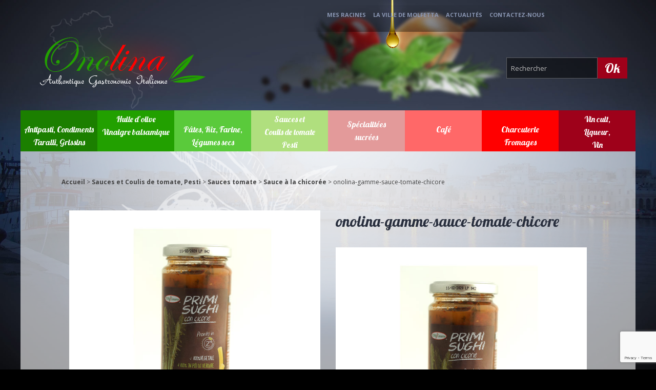

--- FILE ---
content_type: text/html; charset=UTF-8
request_url: https://www.onolina.fr/sauces-italiennes/sauces-tomate/sauce-a-la-chicoree/attachment/onolina-gamme-sauce-tomate-chicore/
body_size: 7529
content:
<!DOCTYPE html>
<html class="no-js" lang="fr" dir="ltr" lang="fr-FR">
<head>
<meta name='robots' content='index, follow, max-image-preview:large, max-snippet:-1, max-video-preview:-1' />

	<!-- This site is optimized with the Yoast SEO plugin v26.7 - https://yoast.com/wordpress/plugins/seo/ -->
	<link rel="canonical" href="https://www.onolina.fr/sauces-italiennes/sauces-tomate/sauce-a-la-chicoree/attachment/onolina-gamme-sauce-tomate-chicore/" />
	<meta property="og:locale" content="fr_FR" />
	<meta property="og:type" content="article" />
	<meta property="og:title" content="onolina-gamme-sauce-tomate-chicore - Onolina" />
	<meta property="og:url" content="https://www.onolina.fr/sauces-italiennes/sauces-tomate/sauce-a-la-chicoree/attachment/onolina-gamme-sauce-tomate-chicore/" />
	<meta property="og:site_name" content="Onolina" />
	<meta property="article:modified_time" content="2018-05-16T13:23:19+00:00" />
	<meta property="og:image" content="https://www.onolina.fr/sauces-italiennes/sauces-tomate/sauce-a-la-chicoree/attachment/onolina-gamme-sauce-tomate-chicore" />
	<meta property="og:image:width" content="600" />
	<meta property="og:image:height" content="600" />
	<meta property="og:image:type" content="image/jpeg" />
	<meta name="twitter:card" content="summary_large_image" />
	<script type="application/ld+json" class="yoast-schema-graph">{"@context":"https://schema.org","@graph":[{"@type":"WebPage","@id":"https://www.onolina.fr/sauces-italiennes/sauces-tomate/sauce-a-la-chicoree/attachment/onolina-gamme-sauce-tomate-chicore/","url":"https://www.onolina.fr/sauces-italiennes/sauces-tomate/sauce-a-la-chicoree/attachment/onolina-gamme-sauce-tomate-chicore/","name":"onolina-gamme-sauce-tomate-chicore - Onolina","isPartOf":{"@id":"https://www.onolina.fr/#website"},"primaryImageOfPage":{"@id":"https://www.onolina.fr/sauces-italiennes/sauces-tomate/sauce-a-la-chicoree/attachment/onolina-gamme-sauce-tomate-chicore/#primaryimage"},"image":{"@id":"https://www.onolina.fr/sauces-italiennes/sauces-tomate/sauce-a-la-chicoree/attachment/onolina-gamme-sauce-tomate-chicore/#primaryimage"},"thumbnailUrl":"https://www.onolina.fr/wp-content/uploads/2016/11/onolina-gamme-sauce-tomate-chicore.jpg","datePublished":"2016-11-17T15:44:20+00:00","dateModified":"2018-05-16T13:23:19+00:00","breadcrumb":{"@id":"https://www.onolina.fr/sauces-italiennes/sauces-tomate/sauce-a-la-chicoree/attachment/onolina-gamme-sauce-tomate-chicore/#breadcrumb"},"inLanguage":"fr-FR","potentialAction":[{"@type":"ReadAction","target":["https://www.onolina.fr/sauces-italiennes/sauces-tomate/sauce-a-la-chicoree/attachment/onolina-gamme-sauce-tomate-chicore/"]}]},{"@type":"ImageObject","inLanguage":"fr-FR","@id":"https://www.onolina.fr/sauces-italiennes/sauces-tomate/sauce-a-la-chicoree/attachment/onolina-gamme-sauce-tomate-chicore/#primaryimage","url":"https://www.onolina.fr/wp-content/uploads/2016/11/onolina-gamme-sauce-tomate-chicore.jpg","contentUrl":"https://www.onolina.fr/wp-content/uploads/2016/11/onolina-gamme-sauce-tomate-chicore.jpg","width":600,"height":600,"caption":"Sauce à la chicorée"},{"@type":"BreadcrumbList","@id":"https://www.onolina.fr/sauces-italiennes/sauces-tomate/sauce-a-la-chicoree/attachment/onolina-gamme-sauce-tomate-chicore/#breadcrumb","itemListElement":[{"@type":"ListItem","position":1,"name":"Accueil","item":"https://www.onolina.fr/"},{"@type":"ListItem","position":2,"name":"Sauces et Coulis de tomate, Pesti","item":"https://www.onolina.fr/sauces-italiennes/"},{"@type":"ListItem","position":3,"name":"Sauces tomate","item":"https://www.onolina.fr/sauces-italiennes/sauces-tomate/"},{"@type":"ListItem","position":4,"name":"Sauce à la chicorée","item":"https://www.onolina.fr/sauces-italiennes/sauces-tomate/sauce-a-la-chicoree/"},{"@type":"ListItem","position":5,"name":"onolina-gamme-sauce-tomate-chicore"}]},{"@type":"WebSite","@id":"https://www.onolina.fr/#website","url":"https://www.onolina.fr/","name":"Onolina","description":"Votre épicerie fine italienne","potentialAction":[{"@type":"SearchAction","target":{"@type":"EntryPoint","urlTemplate":"https://www.onolina.fr/?s={search_term_string}"},"query-input":{"@type":"PropertyValueSpecification","valueRequired":true,"valueName":"search_term_string"}}],"inLanguage":"fr-FR"}]}</script>
	<!-- / Yoast SEO plugin. -->


<link rel="alternate" title="oEmbed (JSON)" type="application/json+oembed" href="https://www.onolina.fr/wp-json/oembed/1.0/embed?url=https%3A%2F%2Fwww.onolina.fr%2Fsauces-italiennes%2Fsauces-tomate%2Fsauce-a-la-chicoree%2Fattachment%2Fonolina-gamme-sauce-tomate-chicore%2F" />
<link rel="alternate" title="oEmbed (XML)" type="text/xml+oembed" href="https://www.onolina.fr/wp-json/oembed/1.0/embed?url=https%3A%2F%2Fwww.onolina.fr%2Fsauces-italiennes%2Fsauces-tomate%2Fsauce-a-la-chicoree%2Fattachment%2Fonolina-gamme-sauce-tomate-chicore%2F&#038;format=xml" />
<style id='wp-img-auto-sizes-contain-inline-css' type='text/css'>
img:is([sizes=auto i],[sizes^="auto," i]){contain-intrinsic-size:3000px 1500px}
/*# sourceURL=wp-img-auto-sizes-contain-inline-css */
</style>
<link rel='stylesheet' id='validate-engine-css-css' href='https://www.onolina.fr/wp-content/plugins/wysija-newsletters/css/validationEngine.jquery.css?ver=2.22' type='text/css' media='all' />
<link rel='stylesheet' id='wp-block-library-css' href='https://www.onolina.fr/wp-includes/css/dist/block-library/style.min.css?ver=6.9' type='text/css' media='all' />
<style id='global-styles-inline-css' type='text/css'>
:root{--wp--preset--aspect-ratio--square: 1;--wp--preset--aspect-ratio--4-3: 4/3;--wp--preset--aspect-ratio--3-4: 3/4;--wp--preset--aspect-ratio--3-2: 3/2;--wp--preset--aspect-ratio--2-3: 2/3;--wp--preset--aspect-ratio--16-9: 16/9;--wp--preset--aspect-ratio--9-16: 9/16;--wp--preset--color--black: #000000;--wp--preset--color--cyan-bluish-gray: #abb8c3;--wp--preset--color--white: #ffffff;--wp--preset--color--pale-pink: #f78da7;--wp--preset--color--vivid-red: #cf2e2e;--wp--preset--color--luminous-vivid-orange: #ff6900;--wp--preset--color--luminous-vivid-amber: #fcb900;--wp--preset--color--light-green-cyan: #7bdcb5;--wp--preset--color--vivid-green-cyan: #00d084;--wp--preset--color--pale-cyan-blue: #8ed1fc;--wp--preset--color--vivid-cyan-blue: #0693e3;--wp--preset--color--vivid-purple: #9b51e0;--wp--preset--gradient--vivid-cyan-blue-to-vivid-purple: linear-gradient(135deg,rgb(6,147,227) 0%,rgb(155,81,224) 100%);--wp--preset--gradient--light-green-cyan-to-vivid-green-cyan: linear-gradient(135deg,rgb(122,220,180) 0%,rgb(0,208,130) 100%);--wp--preset--gradient--luminous-vivid-amber-to-luminous-vivid-orange: linear-gradient(135deg,rgb(252,185,0) 0%,rgb(255,105,0) 100%);--wp--preset--gradient--luminous-vivid-orange-to-vivid-red: linear-gradient(135deg,rgb(255,105,0) 0%,rgb(207,46,46) 100%);--wp--preset--gradient--very-light-gray-to-cyan-bluish-gray: linear-gradient(135deg,rgb(238,238,238) 0%,rgb(169,184,195) 100%);--wp--preset--gradient--cool-to-warm-spectrum: linear-gradient(135deg,rgb(74,234,220) 0%,rgb(151,120,209) 20%,rgb(207,42,186) 40%,rgb(238,44,130) 60%,rgb(251,105,98) 80%,rgb(254,248,76) 100%);--wp--preset--gradient--blush-light-purple: linear-gradient(135deg,rgb(255,206,236) 0%,rgb(152,150,240) 100%);--wp--preset--gradient--blush-bordeaux: linear-gradient(135deg,rgb(254,205,165) 0%,rgb(254,45,45) 50%,rgb(107,0,62) 100%);--wp--preset--gradient--luminous-dusk: linear-gradient(135deg,rgb(255,203,112) 0%,rgb(199,81,192) 50%,rgb(65,88,208) 100%);--wp--preset--gradient--pale-ocean: linear-gradient(135deg,rgb(255,245,203) 0%,rgb(182,227,212) 50%,rgb(51,167,181) 100%);--wp--preset--gradient--electric-grass: linear-gradient(135deg,rgb(202,248,128) 0%,rgb(113,206,126) 100%);--wp--preset--gradient--midnight: linear-gradient(135deg,rgb(2,3,129) 0%,rgb(40,116,252) 100%);--wp--preset--font-size--small: 13px;--wp--preset--font-size--medium: 20px;--wp--preset--font-size--large: 36px;--wp--preset--font-size--x-large: 42px;--wp--preset--spacing--20: 0.44rem;--wp--preset--spacing--30: 0.67rem;--wp--preset--spacing--40: 1rem;--wp--preset--spacing--50: 1.5rem;--wp--preset--spacing--60: 2.25rem;--wp--preset--spacing--70: 3.38rem;--wp--preset--spacing--80: 5.06rem;--wp--preset--shadow--natural: 6px 6px 9px rgba(0, 0, 0, 0.2);--wp--preset--shadow--deep: 12px 12px 50px rgba(0, 0, 0, 0.4);--wp--preset--shadow--sharp: 6px 6px 0px rgba(0, 0, 0, 0.2);--wp--preset--shadow--outlined: 6px 6px 0px -3px rgb(255, 255, 255), 6px 6px rgb(0, 0, 0);--wp--preset--shadow--crisp: 6px 6px 0px rgb(0, 0, 0);}:where(.is-layout-flex){gap: 0.5em;}:where(.is-layout-grid){gap: 0.5em;}body .is-layout-flex{display: flex;}.is-layout-flex{flex-wrap: wrap;align-items: center;}.is-layout-flex > :is(*, div){margin: 0;}body .is-layout-grid{display: grid;}.is-layout-grid > :is(*, div){margin: 0;}:where(.wp-block-columns.is-layout-flex){gap: 2em;}:where(.wp-block-columns.is-layout-grid){gap: 2em;}:where(.wp-block-post-template.is-layout-flex){gap: 1.25em;}:where(.wp-block-post-template.is-layout-grid){gap: 1.25em;}.has-black-color{color: var(--wp--preset--color--black) !important;}.has-cyan-bluish-gray-color{color: var(--wp--preset--color--cyan-bluish-gray) !important;}.has-white-color{color: var(--wp--preset--color--white) !important;}.has-pale-pink-color{color: var(--wp--preset--color--pale-pink) !important;}.has-vivid-red-color{color: var(--wp--preset--color--vivid-red) !important;}.has-luminous-vivid-orange-color{color: var(--wp--preset--color--luminous-vivid-orange) !important;}.has-luminous-vivid-amber-color{color: var(--wp--preset--color--luminous-vivid-amber) !important;}.has-light-green-cyan-color{color: var(--wp--preset--color--light-green-cyan) !important;}.has-vivid-green-cyan-color{color: var(--wp--preset--color--vivid-green-cyan) !important;}.has-pale-cyan-blue-color{color: var(--wp--preset--color--pale-cyan-blue) !important;}.has-vivid-cyan-blue-color{color: var(--wp--preset--color--vivid-cyan-blue) !important;}.has-vivid-purple-color{color: var(--wp--preset--color--vivid-purple) !important;}.has-black-background-color{background-color: var(--wp--preset--color--black) !important;}.has-cyan-bluish-gray-background-color{background-color: var(--wp--preset--color--cyan-bluish-gray) !important;}.has-white-background-color{background-color: var(--wp--preset--color--white) !important;}.has-pale-pink-background-color{background-color: var(--wp--preset--color--pale-pink) !important;}.has-vivid-red-background-color{background-color: var(--wp--preset--color--vivid-red) !important;}.has-luminous-vivid-orange-background-color{background-color: var(--wp--preset--color--luminous-vivid-orange) !important;}.has-luminous-vivid-amber-background-color{background-color: var(--wp--preset--color--luminous-vivid-amber) !important;}.has-light-green-cyan-background-color{background-color: var(--wp--preset--color--light-green-cyan) !important;}.has-vivid-green-cyan-background-color{background-color: var(--wp--preset--color--vivid-green-cyan) !important;}.has-pale-cyan-blue-background-color{background-color: var(--wp--preset--color--pale-cyan-blue) !important;}.has-vivid-cyan-blue-background-color{background-color: var(--wp--preset--color--vivid-cyan-blue) !important;}.has-vivid-purple-background-color{background-color: var(--wp--preset--color--vivid-purple) !important;}.has-black-border-color{border-color: var(--wp--preset--color--black) !important;}.has-cyan-bluish-gray-border-color{border-color: var(--wp--preset--color--cyan-bluish-gray) !important;}.has-white-border-color{border-color: var(--wp--preset--color--white) !important;}.has-pale-pink-border-color{border-color: var(--wp--preset--color--pale-pink) !important;}.has-vivid-red-border-color{border-color: var(--wp--preset--color--vivid-red) !important;}.has-luminous-vivid-orange-border-color{border-color: var(--wp--preset--color--luminous-vivid-orange) !important;}.has-luminous-vivid-amber-border-color{border-color: var(--wp--preset--color--luminous-vivid-amber) !important;}.has-light-green-cyan-border-color{border-color: var(--wp--preset--color--light-green-cyan) !important;}.has-vivid-green-cyan-border-color{border-color: var(--wp--preset--color--vivid-green-cyan) !important;}.has-pale-cyan-blue-border-color{border-color: var(--wp--preset--color--pale-cyan-blue) !important;}.has-vivid-cyan-blue-border-color{border-color: var(--wp--preset--color--vivid-cyan-blue) !important;}.has-vivid-purple-border-color{border-color: var(--wp--preset--color--vivid-purple) !important;}.has-vivid-cyan-blue-to-vivid-purple-gradient-background{background: var(--wp--preset--gradient--vivid-cyan-blue-to-vivid-purple) !important;}.has-light-green-cyan-to-vivid-green-cyan-gradient-background{background: var(--wp--preset--gradient--light-green-cyan-to-vivid-green-cyan) !important;}.has-luminous-vivid-amber-to-luminous-vivid-orange-gradient-background{background: var(--wp--preset--gradient--luminous-vivid-amber-to-luminous-vivid-orange) !important;}.has-luminous-vivid-orange-to-vivid-red-gradient-background{background: var(--wp--preset--gradient--luminous-vivid-orange-to-vivid-red) !important;}.has-very-light-gray-to-cyan-bluish-gray-gradient-background{background: var(--wp--preset--gradient--very-light-gray-to-cyan-bluish-gray) !important;}.has-cool-to-warm-spectrum-gradient-background{background: var(--wp--preset--gradient--cool-to-warm-spectrum) !important;}.has-blush-light-purple-gradient-background{background: var(--wp--preset--gradient--blush-light-purple) !important;}.has-blush-bordeaux-gradient-background{background: var(--wp--preset--gradient--blush-bordeaux) !important;}.has-luminous-dusk-gradient-background{background: var(--wp--preset--gradient--luminous-dusk) !important;}.has-pale-ocean-gradient-background{background: var(--wp--preset--gradient--pale-ocean) !important;}.has-electric-grass-gradient-background{background: var(--wp--preset--gradient--electric-grass) !important;}.has-midnight-gradient-background{background: var(--wp--preset--gradient--midnight) !important;}.has-small-font-size{font-size: var(--wp--preset--font-size--small) !important;}.has-medium-font-size{font-size: var(--wp--preset--font-size--medium) !important;}.has-large-font-size{font-size: var(--wp--preset--font-size--large) !important;}.has-x-large-font-size{font-size: var(--wp--preset--font-size--x-large) !important;}
/*# sourceURL=global-styles-inline-css */
</style>

<style id='classic-theme-styles-inline-css' type='text/css'>
/*! This file is auto-generated */
.wp-block-button__link{color:#fff;background-color:#32373c;border-radius:9999px;box-shadow:none;text-decoration:none;padding:calc(.667em + 2px) calc(1.333em + 2px);font-size:1.125em}.wp-block-file__button{background:#32373c;color:#fff;text-decoration:none}
/*# sourceURL=/wp-includes/css/classic-themes.min.css */
</style>
<link rel='stylesheet' id='contact-form-7-css' href='https://www.onolina.fr/wp-content/plugins/contact-form-7/includes/css/styles.css?ver=6.1.4' type='text/css' media='all' />
<link rel="https://api.w.org/" href="https://www.onolina.fr/wp-json/" /><link rel="alternate" title="JSON" type="application/json" href="https://www.onolina.fr/wp-json/wp/v2/media/583" /><link rel="EditURI" type="application/rsd+xml" title="RSD" href="https://www.onolina.fr/xmlrpc.php?rsd" />

<link rel='shortlink' href='https://www.onolina.fr/?p=583' />
<title>onolina-gamme-sauce-tomate-chicore - Onolina</title>
<meta charset="UTF-8" />
<meta http-equiv="x-ua-compatible" content="ie=edge">
<link rel="shortcut icon" href="https://www.onolina.fr/wp-content/themes/onolina/img/favicon.gif" />
<meta name="viewport" content="width=device-width, initial-scale=1.0">
<meta name="format-detection" content="telephone=yes">	
	
		<link rel='stylesheet' id='font-awesome-css'  href='https://www.onolina.fr/wp-content/themes/onolina/fonts/font-awesome.min.css' type='text/css' media='all' />
	
	
    <link rel="stylesheet" href="https://www.onolina.fr/wp-content/themes/onolina/css/foundation.css">
    <link rel="stylesheet" href="https://www.onolina.fr/wp-content/themes/onolina/style.css">
	<!-- FONTS -->
	<link href="https://fonts.googleapis.com/css?family=Lobster|Open+Sans:300,400,600,700,800" rel="stylesheet">
	<link href="https://fonts.googleapis.com/css?family=Pinyon+Script" rel="stylesheet">
	<!-- font-family: 'Open Sans', sans-serif;   font-family: 'Lobster', cursive;  font-family: 'Pinyon Script', cursive; -->
	
  </head>
<body>
<div canvas="container"><body class="lebody">
	  
	
		

	
		<div class="row">
		<div class="columns large-4 flex">
			<a href="https://www.onolina.fr"><img src="https://www.onolina.fr/wp-content/themes/onolina/img/Onolina-logo.png"></a>
		</div>
		<div class="columns large-8">
			<div class="row">
				<div class="columns large-8 medium-12 menu-header hide-for-small-only">
					<div class="menu-footer-centre-container"><ul id="menu-footer-centre" class="menufoot"><li id="menu-item-126" class="menu-item menu-item-type-post_type menu-item-object-page menu-item-126"><a href="https://www.onolina.fr/onolina-creation/">Mes racines</a></li>
<li id="menu-item-125" class="menu-item menu-item-type-post_type menu-item-object-page menu-item-125"><a href="https://www.onolina.fr/la-ville-de-molfetta/">La ville de Molfetta</a></li>
<li id="menu-item-127" class="menu-item menu-item-type-taxonomy menu-item-object-category menu-item-127"><a href="https://www.onolina.fr/actualites/">Actualités</a></li>
<li id="menu-item-124" class="menu-item menu-item-type-post_type menu-item-object-page menu-item-124"><a href="https://www.onolina.fr/contactez-nous/">Contactez-nous</a></li>
</ul></div>				</div>
				<div class="columns large-4 large-4-menu flex">
					&nbsp;
				</div>
			</div>
			<div class="row ">
				<div class="columns large-8 ">
					&nbsp;
				</div>
				<div class="columns large-4 recherche">
					<form  action="https://www.onolina.fr" method="GET">
						<input name="s" type="text" placeholder="Rechercher" style="float: left;" />
						<input type="submit" value="Ok" class="bt-ok" >
					</form>
				</div>
			</div>
		</div>
		
	</div>

<div class="row posrel menu-gen hide-for-small-only" style="position: relative;">
	<div class="center" style="position: relative;">
		<ul id="menu-menu-1" class="menumenu"><li id="menu-item-42" class="menu-item menu-item-type-taxonomy menu-item-object-category menu-item-has-children menu-item-42"><a href="https://www.onolina.fr/antipasti/">Antipasti, Condiments<br/>Taralli, Grissins</a>
<ul class="sub-menu">
	<li id="menu-item-43" class="menu-item menu-item-type-taxonomy menu-item-object-category menu-item-has-children menu-item-43"><a href="https://www.onolina.fr/antipasti/legumes-sous-huile/">Légumes sous huile</a>
	<ul class="sub-menu">
		<li id="menu-item-44" class="menu-item menu-item-type-taxonomy menu-item-object-category menu-item-44"><a href="https://www.onolina.fr/antipasti/legumes-sous-huile/artichauds/">Artichauts</a></li>
		<li id="menu-item-45" class="menu-item menu-item-type-taxonomy menu-item-object-category menu-item-45"><a href="https://www.onolina.fr/antipasti/legumes-sous-huile/aubergines/">Aubergines</a></li>
		<li id="menu-item-46" class="menu-item menu-item-type-taxonomy menu-item-object-category menu-item-46"><a href="https://www.onolina.fr/antipasti/legumes-sous-huile/champignons/">Champignons</a></li>
		<li id="menu-item-47" class="menu-item menu-item-type-taxonomy menu-item-object-category menu-item-47"><a href="https://www.onolina.fr/antipasti/legumes-sous-huile/oignons/">Oignons</a></li>
		<li id="menu-item-48" class="menu-item menu-item-type-taxonomy menu-item-object-category menu-item-48"><a href="https://www.onolina.fr/antipasti/legumes-sous-huile/olives/">Olives</a></li>
		<li id="menu-item-49" class="menu-item menu-item-type-taxonomy menu-item-object-category menu-item-49"><a href="https://www.onolina.fr/antipasti/legumes-sous-huile/piments/">Piments</a></li>
		<li id="menu-item-50" class="menu-item menu-item-type-taxonomy menu-item-object-category menu-item-50"><a href="https://www.onolina.fr/antipasti/legumes-sous-huile/poivrons/">Poivrons</a></li>
		<li id="menu-item-51" class="menu-item menu-item-type-taxonomy menu-item-object-category menu-item-51"><a href="https://www.onolina.fr/antipasti/legumes-sous-huile/tomates-sechees/">Tomates séchées</a></li>
		<li id="menu-item-1252" class="menu-item menu-item-type-taxonomy menu-item-object-category menu-item-1252"><a href="https://www.onolina.fr/antipasti/gamme-luxe/">Confections cadeau</a></li>
	</ul>
</li>
	<li id="menu-item-1240" class="menu-item menu-item-type-taxonomy menu-item-object-category menu-item-1240"><a href="https://www.onolina.fr/condiments/">Condiments</a></li>
	<li id="menu-item-1241" class="menu-item menu-item-type-taxonomy menu-item-object-category menu-item-1241"><a href="https://www.onolina.fr/antipasti/taralli-et-grissins/">Taralli et Grissins</a></li>
</ul>
</li>
<li id="menu-item-55" class="menu-item menu-item-type-taxonomy menu-item-object-category menu-item-has-children menu-item-55"><a href="https://www.onolina.fr/huile-dolive-vinaigre-balsamique/">Huile d&rsquo;olive<br>Vinaigre balsamique</a>
<ul class="sub-menu">
	<li id="menu-item-56" class="menu-item menu-item-type-taxonomy menu-item-object-category menu-item-56"><a href="https://www.onolina.fr/huile-dolive-vinaigre-balsamique/huile-d-olive-extra-vierge/">Huile d&rsquo;olive Extra vierge</a></li>
	<li id="menu-item-57" class="menu-item menu-item-type-taxonomy menu-item-object-category menu-item-57"><a href="https://www.onolina.fr/huile-dolive-vinaigre-balsamique/huile-dolive-extra-vierge-aromatisee/">Huile d’olive extra vierge aromatisée</a></li>
	<li id="menu-item-645" class="menu-item menu-item-type-taxonomy menu-item-object-category menu-item-645"><a href="https://www.onolina.fr/huile-dolive-vinaigre-balsamique/vinaigre-balsamique/">Vinaigre balsamique</a></li>
</ul>
</li>
<li id="menu-item-63" class="menu-item menu-item-type-taxonomy menu-item-object-category menu-item-has-children menu-item-63"><a href="https://www.onolina.fr/pates-onolina/">Pâtes, Riz, Farine, Légumes secs</a>
<ul class="sub-menu">
	<li id="menu-item-1242" class="menu-item menu-item-type-taxonomy menu-item-object-category menu-item-has-children menu-item-1242"><a href="https://www.onolina.fr/pates-onolina/pates/">Pâtes</a>
	<ul class="sub-menu">
		<li id="menu-item-1243" class="menu-item menu-item-type-taxonomy menu-item-object-category menu-item-1243"><a href="https://www.onolina.fr/pates-onolina/pates/gamme-dedicato-et-classique/">Gammes Dedicato et classiques</a></li>
		<li id="menu-item-1451" class="menu-item menu-item-type-taxonomy menu-item-object-category menu-item-1451"><a href="https://www.onolina.fr/pates-onolina/pates/farine-ble-dur-et-farine-dorge/">Gamme Cuore Mio BIO</a></li>
		<li id="menu-item-1244" class="menu-item menu-item-type-taxonomy menu-item-object-category menu-item-1244"><a href="https://www.onolina.fr/pates-onolina/pates/pates-completes-bio/">Pâtes complètes BIO</a></li>
		<li id="menu-item-981" class="menu-item menu-item-type-taxonomy menu-item-object-category menu-item-981"><a href="https://www.onolina.fr/pates-onolina/pates/pate-sans-gluten/">Gamme sans gluten</a></li>
	</ul>
</li>
	<li id="menu-item-1245" class="menu-item menu-item-type-taxonomy menu-item-object-category menu-item-1245"><a href="https://www.onolina.fr/pates-onolina/riz/">Riz</a></li>
	<li id="menu-item-1246" class="menu-item menu-item-type-taxonomy menu-item-object-category menu-item-1246"><a href="https://www.onolina.fr/pates-onolina/farine/">Farine</a></li>
	<li id="menu-item-1501" class="menu-item menu-item-type-taxonomy menu-item-object-category menu-item-1501"><a href="https://www.onolina.fr/pates-onolina/legumes-secs/">Légumes secs</a></li>
</ul>
</li>
<li id="menu-item-64" class="menu-item menu-item-type-taxonomy menu-item-object-category menu-item-has-children menu-item-64"><a href="https://www.onolina.fr/sauces-italiennes/">Sauces et<br> Coulis  de tomate<br>Pesti</a>
<ul class="sub-menu">
	<li id="menu-item-65" class="menu-item menu-item-type-taxonomy menu-item-object-category menu-item-65"><a href="https://www.onolina.fr/sauces-italiennes/pesti/">Pesti</a></li>
	<li id="menu-item-803" class="menu-item menu-item-type-taxonomy menu-item-object-category menu-item-803"><a href="https://www.onolina.fr/sauces-italiennes/sauces-tomate/">Sauces tomates</a></li>
	<li id="menu-item-805" class="menu-item menu-item-type-taxonomy menu-item-object-category menu-item-805"><a href="https://www.onolina.fr/sauces-italiennes/tomates-en-coulis-ou-entieres/">Tomates en coulis ou entières</a></li>
</ul>
</li>
<li id="menu-item-59" class="menu-item menu-item-type-taxonomy menu-item-object-category menu-item-has-children menu-item-59"><a href="https://www.onolina.fr/specialites-sucrees-italiennes/">Spécialitées<br>sucrées</a>
<ul class="sub-menu">
	<li id="menu-item-1247" class="menu-item menu-item-type-taxonomy menu-item-object-category menu-item-1247"><a href="https://www.onolina.fr/specialites-sucrees-italiennes/taralli-sucre/">Taralli sucrés</a></li>
	<li id="menu-item-1248" class="menu-item menu-item-type-taxonomy menu-item-object-category menu-item-1248"><a href="https://www.onolina.fr/specialites-sucrees-italiennes/confitures-cremes/">Confitures, Crèmes</a></li>
	<li id="menu-item-1249" class="menu-item menu-item-type-taxonomy menu-item-object-category menu-item-1249"><a href="https://www.onolina.fr/specialites-sucrees-italiennes/gateaux/">Gâteaux</a></li>
	<li id="menu-item-62" class="menu-item menu-item-type-taxonomy menu-item-object-category menu-item-62"><a href="https://www.onolina.fr/specialites-sucrees-italiennes/panettones/">Panettones</a></li>
	<li id="menu-item-61" class="menu-item menu-item-type-taxonomy menu-item-object-category menu-item-61"><a href="https://www.onolina.fr/specialites-sucrees-italiennes/colombes/">Colombes</a></li>
	<li id="menu-item-670" class="menu-item menu-item-type-taxonomy menu-item-object-category menu-item-670"><a href="https://www.onolina.fr/specialites-sucrees-italiennes/mignardises-typiques/">Mignardises typiques</a></li>
	<li id="menu-item-60" class="menu-item menu-item-type-taxonomy menu-item-object-category menu-item-60"><a href="https://www.onolina.fr/specialites-sucrees-italiennes/chocolats-italiens/">Chocolats</a></li>
</ul>
</li>
<li id="menu-item-54" class="menu-item menu-item-type-taxonomy menu-item-object-category menu-item-54"><a href="https://www.onolina.fr/cafes-italiens/">Café</a></li>
<li id="menu-item-67" class="menu-item menu-item-type-taxonomy menu-item-object-category menu-item-has-children menu-item-67"><a href="https://www.onolina.fr/charcuterie-et-fromages/">Charcuterie<br>Fromages</a>
<ul class="sub-menu">
	<li id="menu-item-1250" class="menu-item menu-item-type-taxonomy menu-item-object-category menu-item-1250"><a href="https://www.onolina.fr/charcuterie-et-fromages/charcuterie/">Charcuterie</a></li>
	<li id="menu-item-1251" class="menu-item menu-item-type-taxonomy menu-item-object-category menu-item-1251"><a href="https://www.onolina.fr/charcuterie-et-fromages/fromages-et-beurre/">Fromages et Beurre</a></li>
</ul>
</li>
<li id="menu-item-68" class="menu-item menu-item-type-taxonomy menu-item-object-category menu-item-has-children menu-item-68"><a href="https://www.onolina.fr/vin-cuit-liqueur-vin/">Vin cuit,<br>Liqueur,<br>Vin</a>
<ul class="sub-menu">
	<li id="menu-item-69" class="menu-item menu-item-type-taxonomy menu-item-object-category menu-item-69"><a href="https://www.onolina.fr/vin-cuit-liqueur-vin/liqueurs/">Liqueur</a></li>
	<li id="menu-item-71" class="menu-item menu-item-type-taxonomy menu-item-object-category menu-item-71"><a href="https://www.onolina.fr/vin-cuit-liqueur-vin/vins-cuits/">Vin cuit</a></li>
	<li id="menu-item-70" class="menu-item menu-item-type-taxonomy menu-item-object-category menu-item-70"><a href="https://www.onolina.fr/vin-cuit-liqueur-vin/vins/">Vin</a></li>
</ul>
</li>
</ul>		
	</div>
</div>
<div class="left show-for-small-only" >
<button class="js-toggle-left-slidebar">MENU</button>
</div>

	



	
<article>	
	<div class="row padding-top50px bg-blanc-page ">
			<div class="row nomarginLR">
				<div class="columns large-12 posrel padding-left-page left ">
				
												
<p id="breadcrumbs"><span><span><a href="https://www.onolina.fr/">Accueil</a></span> &gt; <span><a href="https://www.onolina.fr/sauces-italiennes/">Sauces et Coulis de tomate, Pesti</a></span> &gt; <span><a href="https://www.onolina.fr/sauces-italiennes/sauces-tomate/">Sauces tomate</a></span> &gt; <span><a href="https://www.onolina.fr/sauces-italiennes/sauces-tomate/sauce-a-la-chicoree/">Sauce à la chicorée</a></span> &gt; <span class="breadcrumb_last" aria-current="page">onolina-gamme-sauce-tomate-chicore</span></span></p>
	
					
			</div>
			  
			<div class="row padding-bottom80px nomarginLR  padding-top50px  padding-left-page  padding-right-page">
				<div class="columns large-6 posrel center paddingTop15">
										<img src="https://www.onolina.fr/wp-content/uploads/2016/11/onolina-gamme-sauce-tomate-chicore.jpg" >
				</div>
				<div class="columns large-6 posrel paddingTop15">
					<h1 class="produit-Vert">onolina-gamme-sauce-tomate-chicore</h1> 
					<h2 class="produit-it"></h2>
					<br/>
			<p class="attachment"><a href='https://www.onolina.fr/wp-content/uploads/2016/11/onolina-gamme-sauce-tomate-chicore.jpg'><img fetchpriority="high" decoding="async" width="300" height="300" src="https://www.onolina.fr/wp-content/uploads/2016/11/onolina-gamme-sauce-tomate-chicore-300x300.jpg" class="attachment-medium size-medium" alt="Sauce à la chicorée" srcset="https://www.onolina.fr/wp-content/uploads/2016/11/onolina-gamme-sauce-tomate-chicore-300x300.jpg 300w, https://www.onolina.fr/wp-content/uploads/2016/11/onolina-gamme-sauce-tomate-chicore-150x150.jpg 150w, https://www.onolina.fr/wp-content/uploads/2016/11/onolina-gamme-sauce-tomate-chicore.jpg 600w, https://www.onolina.fr/wp-content/uploads/2016/11/onolina-gamme-sauce-tomate-chicore-490x490.jpg 490w" sizes="(max-width: 300px) 100vw, 300px" /></a></p>
					<br/><br/>
				</div>
				
			</div>

	</div>
	
	
</article>		


	<div class="row padding15">
		<div class="columns large-12 menu-footer ">
<div class="menu-footer-centre-container"><ul id="menu-footer-centre-1" class="menufoot"><li class="menu-item menu-item-type-post_type menu-item-object-page menu-item-126"><a href="https://www.onolina.fr/onolina-creation/">Mes racines</a></li>
<li class="menu-item menu-item-type-post_type menu-item-object-page menu-item-125"><a href="https://www.onolina.fr/la-ville-de-molfetta/">La ville de Molfetta</a></li>
<li class="menu-item menu-item-type-taxonomy menu-item-object-category menu-item-127"><a href="https://www.onolina.fr/actualites/">Actualités</a></li>
<li class="menu-item menu-item-type-post_type menu-item-object-page menu-item-124"><a href="https://www.onolina.fr/contactez-nous/">Contactez-nous</a></li>
</ul></div>				</div>
	</div>
	
	<div class="row padding15 bg-footer ">

		<div class="columns large-2 medium-6 small-12 posrel left padding-top50px center-mobile">
			<span class="titre-footer">Plan du site</span>
			<br/><br/>
			<div class="menu-footer-gauche-container"><ul id="menu-footer-gauche" class="menufoot2"><li id="menu-item-131" class="menu-item menu-item-type-taxonomy menu-item-object-category menu-item-131"><a href="https://www.onolina.fr/pates-onolina/">Pâtes, Riz, Farine, Légumes secs</a></li>
<li id="menu-item-128" class="menu-item menu-item-type-taxonomy menu-item-object-category menu-item-128"><a href="https://www.onolina.fr/antipasti/">Antipasti, Condiments, Taralli, Grissins</a></li>
<li id="menu-item-129" class="menu-item menu-item-type-taxonomy menu-item-object-category menu-item-129"><a href="https://www.onolina.fr/cafes-italiens/">Café</a></li>
<li id="menu-item-130" class="menu-item menu-item-type-taxonomy menu-item-object-category menu-item-130"><a href="https://www.onolina.fr/huile-dolive-vinaigre-balsamique/">Huile d&rsquo;olive, Vinaigre balsamique</a></li>
</ul></div>		</div>
		<div class="columns large-2 medium-6 small-12 posrel left padding-top50px center-mobile">
			<span class="titre-footer">&nbsp;</span>
			<br/><br/>
			<div class="menu-footer-droite-container"><ul id="menu-footer-droite" class="menufoot3"><li id="menu-item-133" class="menu-item menu-item-type-taxonomy menu-item-object-category menu-item-133"><a href="https://www.onolina.fr/sauces-italiennes/">Sauces et Coulis de tomate, Pesti</a></li>
<li id="menu-item-134" class="menu-item menu-item-type-taxonomy menu-item-object-category menu-item-134"><a href="https://www.onolina.fr/charcuterie-et-fromages/">Charcuterie et Fromages</a></li>
<li id="menu-item-132" class="menu-item menu-item-type-taxonomy menu-item-object-category menu-item-132"><a href="https://www.onolina.fr/specialites-sucrees-italiennes/">Spécialités sucrées</a></li>
<li id="menu-item-135" class="menu-item menu-item-type-taxonomy menu-item-object-category menu-item-135"><a href="https://www.onolina.fr/vin-cuit-liqueur-vin/">Vin cuit, Liqueurs, Vin</a></li>
</ul></div>		</div>
		<div class="columns large-4  medium-6 small-12 posrel center footer-mention">
			<img src="https://www.onolina.fr/wp-content/themes/onolina/img/Onolina-logo.png">
			© ONOLINA |  <a href="https://www.onolina.fr/mentions-legales/" class="footer-mention">mentions légales</a>  | <a href="http://www.bonbay.fr" target="_blank" class="footer-mention">Création BONBAY</a>
		</div>
		<div class="columns large-2 posrel  noneTabMob  ">
		</div>
		<div class="columns large-2  medium-6 small-12 posrel right padding-top50px center-mobile">
			<span class="titre-footer">Nous situer</span>
			<br/><br/>
			François Raguseo <br/>
			13, rue Gabriel Péri<br/>
			26220 DIEULEFIT<br/>
			<span class="tel">06 73 35 96 08</span>
			<a href="mailto:dafrancesco@onolina.fr" class="tel">dafrancesco@onolina.fr</a>

		</div>
		
	</div>	
	</div>
	    <div off-canvas="slidebar-1 left reveal">
			<ul id="menu-menu-2" class="mainmenu"><li class="menu-item menu-item-type-taxonomy menu-item-object-category menu-item-has-children menu-item-42"><a href="https://www.onolina.fr/antipasti/">Antipasti, Condiments<br/>Taralli, Grissins</a>
<ul class="sub-menu">
	<li class="menu-item menu-item-type-taxonomy menu-item-object-category menu-item-has-children menu-item-43"><a href="https://www.onolina.fr/antipasti/legumes-sous-huile/">Légumes sous huile</a>
	<ul class="sub-menu">
		<li class="menu-item menu-item-type-taxonomy menu-item-object-category menu-item-44"><a href="https://www.onolina.fr/antipasti/legumes-sous-huile/artichauds/">Artichauts</a></li>
		<li class="menu-item menu-item-type-taxonomy menu-item-object-category menu-item-45"><a href="https://www.onolina.fr/antipasti/legumes-sous-huile/aubergines/">Aubergines</a></li>
		<li class="menu-item menu-item-type-taxonomy menu-item-object-category menu-item-46"><a href="https://www.onolina.fr/antipasti/legumes-sous-huile/champignons/">Champignons</a></li>
		<li class="menu-item menu-item-type-taxonomy menu-item-object-category menu-item-47"><a href="https://www.onolina.fr/antipasti/legumes-sous-huile/oignons/">Oignons</a></li>
		<li class="menu-item menu-item-type-taxonomy menu-item-object-category menu-item-48"><a href="https://www.onolina.fr/antipasti/legumes-sous-huile/olives/">Olives</a></li>
		<li class="menu-item menu-item-type-taxonomy menu-item-object-category menu-item-49"><a href="https://www.onolina.fr/antipasti/legumes-sous-huile/piments/">Piments</a></li>
		<li class="menu-item menu-item-type-taxonomy menu-item-object-category menu-item-50"><a href="https://www.onolina.fr/antipasti/legumes-sous-huile/poivrons/">Poivrons</a></li>
		<li class="menu-item menu-item-type-taxonomy menu-item-object-category menu-item-51"><a href="https://www.onolina.fr/antipasti/legumes-sous-huile/tomates-sechees/">Tomates séchées</a></li>
		<li class="menu-item menu-item-type-taxonomy menu-item-object-category menu-item-1252"><a href="https://www.onolina.fr/antipasti/gamme-luxe/">Confections cadeau</a></li>
	</ul>
</li>
	<li class="menu-item menu-item-type-taxonomy menu-item-object-category menu-item-1240"><a href="https://www.onolina.fr/condiments/">Condiments</a></li>
	<li class="menu-item menu-item-type-taxonomy menu-item-object-category menu-item-1241"><a href="https://www.onolina.fr/antipasti/taralli-et-grissins/">Taralli et Grissins</a></li>
</ul>
</li>
<li class="menu-item menu-item-type-taxonomy menu-item-object-category menu-item-has-children menu-item-55"><a href="https://www.onolina.fr/huile-dolive-vinaigre-balsamique/">Huile d&rsquo;olive<br>Vinaigre balsamique</a>
<ul class="sub-menu">
	<li class="menu-item menu-item-type-taxonomy menu-item-object-category menu-item-56"><a href="https://www.onolina.fr/huile-dolive-vinaigre-balsamique/huile-d-olive-extra-vierge/">Huile d&rsquo;olive Extra vierge</a></li>
	<li class="menu-item menu-item-type-taxonomy menu-item-object-category menu-item-57"><a href="https://www.onolina.fr/huile-dolive-vinaigre-balsamique/huile-dolive-extra-vierge-aromatisee/">Huile d’olive extra vierge aromatisée</a></li>
	<li class="menu-item menu-item-type-taxonomy menu-item-object-category menu-item-645"><a href="https://www.onolina.fr/huile-dolive-vinaigre-balsamique/vinaigre-balsamique/">Vinaigre balsamique</a></li>
</ul>
</li>
<li class="menu-item menu-item-type-taxonomy menu-item-object-category menu-item-has-children menu-item-63"><a href="https://www.onolina.fr/pates-onolina/">Pâtes, Riz, Farine, Légumes secs</a>
<ul class="sub-menu">
	<li class="menu-item menu-item-type-taxonomy menu-item-object-category menu-item-has-children menu-item-1242"><a href="https://www.onolina.fr/pates-onolina/pates/">Pâtes</a>
	<ul class="sub-menu">
		<li class="menu-item menu-item-type-taxonomy menu-item-object-category menu-item-1243"><a href="https://www.onolina.fr/pates-onolina/pates/gamme-dedicato-et-classique/">Gammes Dedicato et classiques</a></li>
		<li class="menu-item menu-item-type-taxonomy menu-item-object-category menu-item-1451"><a href="https://www.onolina.fr/pates-onolina/pates/farine-ble-dur-et-farine-dorge/">Gamme Cuore Mio BIO</a></li>
		<li class="menu-item menu-item-type-taxonomy menu-item-object-category menu-item-1244"><a href="https://www.onolina.fr/pates-onolina/pates/pates-completes-bio/">Pâtes complètes BIO</a></li>
		<li class="menu-item menu-item-type-taxonomy menu-item-object-category menu-item-981"><a href="https://www.onolina.fr/pates-onolina/pates/pate-sans-gluten/">Gamme sans gluten</a></li>
	</ul>
</li>
	<li class="menu-item menu-item-type-taxonomy menu-item-object-category menu-item-1245"><a href="https://www.onolina.fr/pates-onolina/riz/">Riz</a></li>
	<li class="menu-item menu-item-type-taxonomy menu-item-object-category menu-item-1246"><a href="https://www.onolina.fr/pates-onolina/farine/">Farine</a></li>
	<li class="menu-item menu-item-type-taxonomy menu-item-object-category menu-item-1501"><a href="https://www.onolina.fr/pates-onolina/legumes-secs/">Légumes secs</a></li>
</ul>
</li>
<li class="menu-item menu-item-type-taxonomy menu-item-object-category menu-item-has-children menu-item-64"><a href="https://www.onolina.fr/sauces-italiennes/">Sauces et<br> Coulis  de tomate<br>Pesti</a>
<ul class="sub-menu">
	<li class="menu-item menu-item-type-taxonomy menu-item-object-category menu-item-65"><a href="https://www.onolina.fr/sauces-italiennes/pesti/">Pesti</a></li>
	<li class="menu-item menu-item-type-taxonomy menu-item-object-category menu-item-803"><a href="https://www.onolina.fr/sauces-italiennes/sauces-tomate/">Sauces tomates</a></li>
	<li class="menu-item menu-item-type-taxonomy menu-item-object-category menu-item-805"><a href="https://www.onolina.fr/sauces-italiennes/tomates-en-coulis-ou-entieres/">Tomates en coulis ou entières</a></li>
</ul>
</li>
<li class="menu-item menu-item-type-taxonomy menu-item-object-category menu-item-has-children menu-item-59"><a href="https://www.onolina.fr/specialites-sucrees-italiennes/">Spécialitées<br>sucrées</a>
<ul class="sub-menu">
	<li class="menu-item menu-item-type-taxonomy menu-item-object-category menu-item-1247"><a href="https://www.onolina.fr/specialites-sucrees-italiennes/taralli-sucre/">Taralli sucrés</a></li>
	<li class="menu-item menu-item-type-taxonomy menu-item-object-category menu-item-1248"><a href="https://www.onolina.fr/specialites-sucrees-italiennes/confitures-cremes/">Confitures, Crèmes</a></li>
	<li class="menu-item menu-item-type-taxonomy menu-item-object-category menu-item-1249"><a href="https://www.onolina.fr/specialites-sucrees-italiennes/gateaux/">Gâteaux</a></li>
	<li class="menu-item menu-item-type-taxonomy menu-item-object-category menu-item-62"><a href="https://www.onolina.fr/specialites-sucrees-italiennes/panettones/">Panettones</a></li>
	<li class="menu-item menu-item-type-taxonomy menu-item-object-category menu-item-61"><a href="https://www.onolina.fr/specialites-sucrees-italiennes/colombes/">Colombes</a></li>
	<li class="menu-item menu-item-type-taxonomy menu-item-object-category menu-item-670"><a href="https://www.onolina.fr/specialites-sucrees-italiennes/mignardises-typiques/">Mignardises typiques</a></li>
	<li class="menu-item menu-item-type-taxonomy menu-item-object-category menu-item-60"><a href="https://www.onolina.fr/specialites-sucrees-italiennes/chocolats-italiens/">Chocolats</a></li>
</ul>
</li>
<li class="menu-item menu-item-type-taxonomy menu-item-object-category menu-item-54"><a href="https://www.onolina.fr/cafes-italiens/">Café</a></li>
<li class="menu-item menu-item-type-taxonomy menu-item-object-category menu-item-has-children menu-item-67"><a href="https://www.onolina.fr/charcuterie-et-fromages/">Charcuterie<br>Fromages</a>
<ul class="sub-menu">
	<li class="menu-item menu-item-type-taxonomy menu-item-object-category menu-item-1250"><a href="https://www.onolina.fr/charcuterie-et-fromages/charcuterie/">Charcuterie</a></li>
	<li class="menu-item menu-item-type-taxonomy menu-item-object-category menu-item-1251"><a href="https://www.onolina.fr/charcuterie-et-fromages/fromages-et-beurre/">Fromages et Beurre</a></li>
</ul>
</li>
<li class="menu-item menu-item-type-taxonomy menu-item-object-category menu-item-has-children menu-item-68"><a href="https://www.onolina.fr/vin-cuit-liqueur-vin/">Vin cuit,<br>Liqueur,<br>Vin</a>
<ul class="sub-menu">
	<li class="menu-item menu-item-type-taxonomy menu-item-object-category menu-item-69"><a href="https://www.onolina.fr/vin-cuit-liqueur-vin/liqueurs/">Liqueur</a></li>
	<li class="menu-item menu-item-type-taxonomy menu-item-object-category menu-item-71"><a href="https://www.onolina.fr/vin-cuit-liqueur-vin/vins-cuits/">Vin cuit</a></li>
	<li class="menu-item menu-item-type-taxonomy menu-item-object-category menu-item-70"><a href="https://www.onolina.fr/vin-cuit-liqueur-vin/vins/">Vin</a></li>
</ul>
</li>
</ul>	</div>	
	
    <script src="https://www.onolina.fr/wp-content/themes/onolina/js/vendor/jquery.js"></script>
    <script src="https://www.onolina.fr/wp-content/themes/onolina/js/vendor/what-input.js"></script>
    <script src="https://www.onolina.fr/wp-content/themes/onolina/js/vendor/foundation.js"></script>
	<script src="https://www.onolina.fr/wp-content/themes/onolina/js/backstretch.js"></script>
    <script src="https://www.onolina.fr/wp-content/themes/onolina/js/app.js"></script>
    <script type="text/javascript" src="https://www.onolina.fr/wp-content/themes/onolina/js/jquery.flexslider.min.js"></script>
    <script src="https://www.onolina.fr/wp-content/themes/onolina/js/slidebars.js"></script>
    <script src="https://www.onolina.fr/wp-content/themes/onolina/js/scripts.js"></script>
    <script type="speculationrules">
{"prefetch":[{"source":"document","where":{"and":[{"href_matches":"/*"},{"not":{"href_matches":["/wp-*.php","/wp-admin/*","/wp-content/uploads/*","/wp-content/*","/wp-content/plugins/*","/wp-content/themes/onolina/*","/*\\?(.+)"]}},{"not":{"selector_matches":"a[rel~=\"nofollow\"]"}},{"not":{"selector_matches":".no-prefetch, .no-prefetch a"}}]},"eagerness":"conservative"}]}
</script>
<script type="text/javascript" src="https://www.onolina.fr/wp-includes/js/dist/hooks.min.js?ver=dd5603f07f9220ed27f1" id="wp-hooks-js"></script>
<script type="text/javascript" src="https://www.onolina.fr/wp-includes/js/dist/i18n.min.js?ver=c26c3dc7bed366793375" id="wp-i18n-js"></script>
<script type="text/javascript" id="wp-i18n-js-after">
/* <![CDATA[ */
wp.i18n.setLocaleData( { 'text direction\u0004ltr': [ 'ltr' ] } );
//# sourceURL=wp-i18n-js-after
/* ]]> */
</script>
<script type="text/javascript" src="https://www.onolina.fr/wp-content/plugins/contact-form-7/includes/swv/js/index.js?ver=6.1.4" id="swv-js"></script>
<script type="text/javascript" id="contact-form-7-js-translations">
/* <![CDATA[ */
( function( domain, translations ) {
	var localeData = translations.locale_data[ domain ] || translations.locale_data.messages;
	localeData[""].domain = domain;
	wp.i18n.setLocaleData( localeData, domain );
} )( "contact-form-7", {"translation-revision-date":"2025-02-06 12:02:14+0000","generator":"GlotPress\/4.0.1","domain":"messages","locale_data":{"messages":{"":{"domain":"messages","plural-forms":"nplurals=2; plural=n > 1;","lang":"fr"},"This contact form is placed in the wrong place.":["Ce formulaire de contact est plac\u00e9 dans un mauvais endroit."],"Error:":["Erreur\u00a0:"]}},"comment":{"reference":"includes\/js\/index.js"}} );
//# sourceURL=contact-form-7-js-translations
/* ]]> */
</script>
<script type="text/javascript" id="contact-form-7-js-before">
/* <![CDATA[ */
var wpcf7 = {
    "api": {
        "root": "https:\/\/www.onolina.fr\/wp-json\/",
        "namespace": "contact-form-7\/v1"
    }
};
//# sourceURL=contact-form-7-js-before
/* ]]> */
</script>
<script type="text/javascript" src="https://www.onolina.fr/wp-content/plugins/contact-form-7/includes/js/index.js?ver=6.1.4" id="contact-form-7-js"></script>
<script type="text/javascript" src="https://www.google.com/recaptcha/api.js?render=6LdKJpEUAAAAAL0FRXkf2Mp9W-laaWYu2Ty8pi-A&amp;ver=3.0" id="google-recaptcha-js"></script>
<script type="text/javascript" src="https://www.onolina.fr/wp-includes/js/dist/vendor/wp-polyfill.min.js?ver=3.15.0" id="wp-polyfill-js"></script>
<script type="text/javascript" id="wpcf7-recaptcha-js-before">
/* <![CDATA[ */
var wpcf7_recaptcha = {
    "sitekey": "6LdKJpEUAAAAAL0FRXkf2Mp9W-laaWYu2Ty8pi-A",
    "actions": {
        "homepage": "homepage",
        "contactform": "contactform"
    }
};
//# sourceURL=wpcf7-recaptcha-js-before
/* ]]> */
</script>
<script type="text/javascript" src="https://www.onolina.fr/wp-content/plugins/contact-form-7/modules/recaptcha/index.js?ver=6.1.4" id="wpcf7-recaptcha-js"></script>

  </body>
</html>

--- FILE ---
content_type: text/html; charset=utf-8
request_url: https://www.google.com/recaptcha/api2/anchor?ar=1&k=6LdKJpEUAAAAAL0FRXkf2Mp9W-laaWYu2Ty8pi-A&co=aHR0cHM6Ly93d3cub25vbGluYS5mcjo0NDM.&hl=en&v=N67nZn4AqZkNcbeMu4prBgzg&size=invisible&anchor-ms=20000&execute-ms=30000&cb=4d6xs6tbu1dg
body_size: 48966
content:
<!DOCTYPE HTML><html dir="ltr" lang="en"><head><meta http-equiv="Content-Type" content="text/html; charset=UTF-8">
<meta http-equiv="X-UA-Compatible" content="IE=edge">
<title>reCAPTCHA</title>
<style type="text/css">
/* cyrillic-ext */
@font-face {
  font-family: 'Roboto';
  font-style: normal;
  font-weight: 400;
  font-stretch: 100%;
  src: url(//fonts.gstatic.com/s/roboto/v48/KFO7CnqEu92Fr1ME7kSn66aGLdTylUAMa3GUBHMdazTgWw.woff2) format('woff2');
  unicode-range: U+0460-052F, U+1C80-1C8A, U+20B4, U+2DE0-2DFF, U+A640-A69F, U+FE2E-FE2F;
}
/* cyrillic */
@font-face {
  font-family: 'Roboto';
  font-style: normal;
  font-weight: 400;
  font-stretch: 100%;
  src: url(//fonts.gstatic.com/s/roboto/v48/KFO7CnqEu92Fr1ME7kSn66aGLdTylUAMa3iUBHMdazTgWw.woff2) format('woff2');
  unicode-range: U+0301, U+0400-045F, U+0490-0491, U+04B0-04B1, U+2116;
}
/* greek-ext */
@font-face {
  font-family: 'Roboto';
  font-style: normal;
  font-weight: 400;
  font-stretch: 100%;
  src: url(//fonts.gstatic.com/s/roboto/v48/KFO7CnqEu92Fr1ME7kSn66aGLdTylUAMa3CUBHMdazTgWw.woff2) format('woff2');
  unicode-range: U+1F00-1FFF;
}
/* greek */
@font-face {
  font-family: 'Roboto';
  font-style: normal;
  font-weight: 400;
  font-stretch: 100%;
  src: url(//fonts.gstatic.com/s/roboto/v48/KFO7CnqEu92Fr1ME7kSn66aGLdTylUAMa3-UBHMdazTgWw.woff2) format('woff2');
  unicode-range: U+0370-0377, U+037A-037F, U+0384-038A, U+038C, U+038E-03A1, U+03A3-03FF;
}
/* math */
@font-face {
  font-family: 'Roboto';
  font-style: normal;
  font-weight: 400;
  font-stretch: 100%;
  src: url(//fonts.gstatic.com/s/roboto/v48/KFO7CnqEu92Fr1ME7kSn66aGLdTylUAMawCUBHMdazTgWw.woff2) format('woff2');
  unicode-range: U+0302-0303, U+0305, U+0307-0308, U+0310, U+0312, U+0315, U+031A, U+0326-0327, U+032C, U+032F-0330, U+0332-0333, U+0338, U+033A, U+0346, U+034D, U+0391-03A1, U+03A3-03A9, U+03B1-03C9, U+03D1, U+03D5-03D6, U+03F0-03F1, U+03F4-03F5, U+2016-2017, U+2034-2038, U+203C, U+2040, U+2043, U+2047, U+2050, U+2057, U+205F, U+2070-2071, U+2074-208E, U+2090-209C, U+20D0-20DC, U+20E1, U+20E5-20EF, U+2100-2112, U+2114-2115, U+2117-2121, U+2123-214F, U+2190, U+2192, U+2194-21AE, U+21B0-21E5, U+21F1-21F2, U+21F4-2211, U+2213-2214, U+2216-22FF, U+2308-230B, U+2310, U+2319, U+231C-2321, U+2336-237A, U+237C, U+2395, U+239B-23B7, U+23D0, U+23DC-23E1, U+2474-2475, U+25AF, U+25B3, U+25B7, U+25BD, U+25C1, U+25CA, U+25CC, U+25FB, U+266D-266F, U+27C0-27FF, U+2900-2AFF, U+2B0E-2B11, U+2B30-2B4C, U+2BFE, U+3030, U+FF5B, U+FF5D, U+1D400-1D7FF, U+1EE00-1EEFF;
}
/* symbols */
@font-face {
  font-family: 'Roboto';
  font-style: normal;
  font-weight: 400;
  font-stretch: 100%;
  src: url(//fonts.gstatic.com/s/roboto/v48/KFO7CnqEu92Fr1ME7kSn66aGLdTylUAMaxKUBHMdazTgWw.woff2) format('woff2');
  unicode-range: U+0001-000C, U+000E-001F, U+007F-009F, U+20DD-20E0, U+20E2-20E4, U+2150-218F, U+2190, U+2192, U+2194-2199, U+21AF, U+21E6-21F0, U+21F3, U+2218-2219, U+2299, U+22C4-22C6, U+2300-243F, U+2440-244A, U+2460-24FF, U+25A0-27BF, U+2800-28FF, U+2921-2922, U+2981, U+29BF, U+29EB, U+2B00-2BFF, U+4DC0-4DFF, U+FFF9-FFFB, U+10140-1018E, U+10190-1019C, U+101A0, U+101D0-101FD, U+102E0-102FB, U+10E60-10E7E, U+1D2C0-1D2D3, U+1D2E0-1D37F, U+1F000-1F0FF, U+1F100-1F1AD, U+1F1E6-1F1FF, U+1F30D-1F30F, U+1F315, U+1F31C, U+1F31E, U+1F320-1F32C, U+1F336, U+1F378, U+1F37D, U+1F382, U+1F393-1F39F, U+1F3A7-1F3A8, U+1F3AC-1F3AF, U+1F3C2, U+1F3C4-1F3C6, U+1F3CA-1F3CE, U+1F3D4-1F3E0, U+1F3ED, U+1F3F1-1F3F3, U+1F3F5-1F3F7, U+1F408, U+1F415, U+1F41F, U+1F426, U+1F43F, U+1F441-1F442, U+1F444, U+1F446-1F449, U+1F44C-1F44E, U+1F453, U+1F46A, U+1F47D, U+1F4A3, U+1F4B0, U+1F4B3, U+1F4B9, U+1F4BB, U+1F4BF, U+1F4C8-1F4CB, U+1F4D6, U+1F4DA, U+1F4DF, U+1F4E3-1F4E6, U+1F4EA-1F4ED, U+1F4F7, U+1F4F9-1F4FB, U+1F4FD-1F4FE, U+1F503, U+1F507-1F50B, U+1F50D, U+1F512-1F513, U+1F53E-1F54A, U+1F54F-1F5FA, U+1F610, U+1F650-1F67F, U+1F687, U+1F68D, U+1F691, U+1F694, U+1F698, U+1F6AD, U+1F6B2, U+1F6B9-1F6BA, U+1F6BC, U+1F6C6-1F6CF, U+1F6D3-1F6D7, U+1F6E0-1F6EA, U+1F6F0-1F6F3, U+1F6F7-1F6FC, U+1F700-1F7FF, U+1F800-1F80B, U+1F810-1F847, U+1F850-1F859, U+1F860-1F887, U+1F890-1F8AD, U+1F8B0-1F8BB, U+1F8C0-1F8C1, U+1F900-1F90B, U+1F93B, U+1F946, U+1F984, U+1F996, U+1F9E9, U+1FA00-1FA6F, U+1FA70-1FA7C, U+1FA80-1FA89, U+1FA8F-1FAC6, U+1FACE-1FADC, U+1FADF-1FAE9, U+1FAF0-1FAF8, U+1FB00-1FBFF;
}
/* vietnamese */
@font-face {
  font-family: 'Roboto';
  font-style: normal;
  font-weight: 400;
  font-stretch: 100%;
  src: url(//fonts.gstatic.com/s/roboto/v48/KFO7CnqEu92Fr1ME7kSn66aGLdTylUAMa3OUBHMdazTgWw.woff2) format('woff2');
  unicode-range: U+0102-0103, U+0110-0111, U+0128-0129, U+0168-0169, U+01A0-01A1, U+01AF-01B0, U+0300-0301, U+0303-0304, U+0308-0309, U+0323, U+0329, U+1EA0-1EF9, U+20AB;
}
/* latin-ext */
@font-face {
  font-family: 'Roboto';
  font-style: normal;
  font-weight: 400;
  font-stretch: 100%;
  src: url(//fonts.gstatic.com/s/roboto/v48/KFO7CnqEu92Fr1ME7kSn66aGLdTylUAMa3KUBHMdazTgWw.woff2) format('woff2');
  unicode-range: U+0100-02BA, U+02BD-02C5, U+02C7-02CC, U+02CE-02D7, U+02DD-02FF, U+0304, U+0308, U+0329, U+1D00-1DBF, U+1E00-1E9F, U+1EF2-1EFF, U+2020, U+20A0-20AB, U+20AD-20C0, U+2113, U+2C60-2C7F, U+A720-A7FF;
}
/* latin */
@font-face {
  font-family: 'Roboto';
  font-style: normal;
  font-weight: 400;
  font-stretch: 100%;
  src: url(//fonts.gstatic.com/s/roboto/v48/KFO7CnqEu92Fr1ME7kSn66aGLdTylUAMa3yUBHMdazQ.woff2) format('woff2');
  unicode-range: U+0000-00FF, U+0131, U+0152-0153, U+02BB-02BC, U+02C6, U+02DA, U+02DC, U+0304, U+0308, U+0329, U+2000-206F, U+20AC, U+2122, U+2191, U+2193, U+2212, U+2215, U+FEFF, U+FFFD;
}
/* cyrillic-ext */
@font-face {
  font-family: 'Roboto';
  font-style: normal;
  font-weight: 500;
  font-stretch: 100%;
  src: url(//fonts.gstatic.com/s/roboto/v48/KFO7CnqEu92Fr1ME7kSn66aGLdTylUAMa3GUBHMdazTgWw.woff2) format('woff2');
  unicode-range: U+0460-052F, U+1C80-1C8A, U+20B4, U+2DE0-2DFF, U+A640-A69F, U+FE2E-FE2F;
}
/* cyrillic */
@font-face {
  font-family: 'Roboto';
  font-style: normal;
  font-weight: 500;
  font-stretch: 100%;
  src: url(//fonts.gstatic.com/s/roboto/v48/KFO7CnqEu92Fr1ME7kSn66aGLdTylUAMa3iUBHMdazTgWw.woff2) format('woff2');
  unicode-range: U+0301, U+0400-045F, U+0490-0491, U+04B0-04B1, U+2116;
}
/* greek-ext */
@font-face {
  font-family: 'Roboto';
  font-style: normal;
  font-weight: 500;
  font-stretch: 100%;
  src: url(//fonts.gstatic.com/s/roboto/v48/KFO7CnqEu92Fr1ME7kSn66aGLdTylUAMa3CUBHMdazTgWw.woff2) format('woff2');
  unicode-range: U+1F00-1FFF;
}
/* greek */
@font-face {
  font-family: 'Roboto';
  font-style: normal;
  font-weight: 500;
  font-stretch: 100%;
  src: url(//fonts.gstatic.com/s/roboto/v48/KFO7CnqEu92Fr1ME7kSn66aGLdTylUAMa3-UBHMdazTgWw.woff2) format('woff2');
  unicode-range: U+0370-0377, U+037A-037F, U+0384-038A, U+038C, U+038E-03A1, U+03A3-03FF;
}
/* math */
@font-face {
  font-family: 'Roboto';
  font-style: normal;
  font-weight: 500;
  font-stretch: 100%;
  src: url(//fonts.gstatic.com/s/roboto/v48/KFO7CnqEu92Fr1ME7kSn66aGLdTylUAMawCUBHMdazTgWw.woff2) format('woff2');
  unicode-range: U+0302-0303, U+0305, U+0307-0308, U+0310, U+0312, U+0315, U+031A, U+0326-0327, U+032C, U+032F-0330, U+0332-0333, U+0338, U+033A, U+0346, U+034D, U+0391-03A1, U+03A3-03A9, U+03B1-03C9, U+03D1, U+03D5-03D6, U+03F0-03F1, U+03F4-03F5, U+2016-2017, U+2034-2038, U+203C, U+2040, U+2043, U+2047, U+2050, U+2057, U+205F, U+2070-2071, U+2074-208E, U+2090-209C, U+20D0-20DC, U+20E1, U+20E5-20EF, U+2100-2112, U+2114-2115, U+2117-2121, U+2123-214F, U+2190, U+2192, U+2194-21AE, U+21B0-21E5, U+21F1-21F2, U+21F4-2211, U+2213-2214, U+2216-22FF, U+2308-230B, U+2310, U+2319, U+231C-2321, U+2336-237A, U+237C, U+2395, U+239B-23B7, U+23D0, U+23DC-23E1, U+2474-2475, U+25AF, U+25B3, U+25B7, U+25BD, U+25C1, U+25CA, U+25CC, U+25FB, U+266D-266F, U+27C0-27FF, U+2900-2AFF, U+2B0E-2B11, U+2B30-2B4C, U+2BFE, U+3030, U+FF5B, U+FF5D, U+1D400-1D7FF, U+1EE00-1EEFF;
}
/* symbols */
@font-face {
  font-family: 'Roboto';
  font-style: normal;
  font-weight: 500;
  font-stretch: 100%;
  src: url(//fonts.gstatic.com/s/roboto/v48/KFO7CnqEu92Fr1ME7kSn66aGLdTylUAMaxKUBHMdazTgWw.woff2) format('woff2');
  unicode-range: U+0001-000C, U+000E-001F, U+007F-009F, U+20DD-20E0, U+20E2-20E4, U+2150-218F, U+2190, U+2192, U+2194-2199, U+21AF, U+21E6-21F0, U+21F3, U+2218-2219, U+2299, U+22C4-22C6, U+2300-243F, U+2440-244A, U+2460-24FF, U+25A0-27BF, U+2800-28FF, U+2921-2922, U+2981, U+29BF, U+29EB, U+2B00-2BFF, U+4DC0-4DFF, U+FFF9-FFFB, U+10140-1018E, U+10190-1019C, U+101A0, U+101D0-101FD, U+102E0-102FB, U+10E60-10E7E, U+1D2C0-1D2D3, U+1D2E0-1D37F, U+1F000-1F0FF, U+1F100-1F1AD, U+1F1E6-1F1FF, U+1F30D-1F30F, U+1F315, U+1F31C, U+1F31E, U+1F320-1F32C, U+1F336, U+1F378, U+1F37D, U+1F382, U+1F393-1F39F, U+1F3A7-1F3A8, U+1F3AC-1F3AF, U+1F3C2, U+1F3C4-1F3C6, U+1F3CA-1F3CE, U+1F3D4-1F3E0, U+1F3ED, U+1F3F1-1F3F3, U+1F3F5-1F3F7, U+1F408, U+1F415, U+1F41F, U+1F426, U+1F43F, U+1F441-1F442, U+1F444, U+1F446-1F449, U+1F44C-1F44E, U+1F453, U+1F46A, U+1F47D, U+1F4A3, U+1F4B0, U+1F4B3, U+1F4B9, U+1F4BB, U+1F4BF, U+1F4C8-1F4CB, U+1F4D6, U+1F4DA, U+1F4DF, U+1F4E3-1F4E6, U+1F4EA-1F4ED, U+1F4F7, U+1F4F9-1F4FB, U+1F4FD-1F4FE, U+1F503, U+1F507-1F50B, U+1F50D, U+1F512-1F513, U+1F53E-1F54A, U+1F54F-1F5FA, U+1F610, U+1F650-1F67F, U+1F687, U+1F68D, U+1F691, U+1F694, U+1F698, U+1F6AD, U+1F6B2, U+1F6B9-1F6BA, U+1F6BC, U+1F6C6-1F6CF, U+1F6D3-1F6D7, U+1F6E0-1F6EA, U+1F6F0-1F6F3, U+1F6F7-1F6FC, U+1F700-1F7FF, U+1F800-1F80B, U+1F810-1F847, U+1F850-1F859, U+1F860-1F887, U+1F890-1F8AD, U+1F8B0-1F8BB, U+1F8C0-1F8C1, U+1F900-1F90B, U+1F93B, U+1F946, U+1F984, U+1F996, U+1F9E9, U+1FA00-1FA6F, U+1FA70-1FA7C, U+1FA80-1FA89, U+1FA8F-1FAC6, U+1FACE-1FADC, U+1FADF-1FAE9, U+1FAF0-1FAF8, U+1FB00-1FBFF;
}
/* vietnamese */
@font-face {
  font-family: 'Roboto';
  font-style: normal;
  font-weight: 500;
  font-stretch: 100%;
  src: url(//fonts.gstatic.com/s/roboto/v48/KFO7CnqEu92Fr1ME7kSn66aGLdTylUAMa3OUBHMdazTgWw.woff2) format('woff2');
  unicode-range: U+0102-0103, U+0110-0111, U+0128-0129, U+0168-0169, U+01A0-01A1, U+01AF-01B0, U+0300-0301, U+0303-0304, U+0308-0309, U+0323, U+0329, U+1EA0-1EF9, U+20AB;
}
/* latin-ext */
@font-face {
  font-family: 'Roboto';
  font-style: normal;
  font-weight: 500;
  font-stretch: 100%;
  src: url(//fonts.gstatic.com/s/roboto/v48/KFO7CnqEu92Fr1ME7kSn66aGLdTylUAMa3KUBHMdazTgWw.woff2) format('woff2');
  unicode-range: U+0100-02BA, U+02BD-02C5, U+02C7-02CC, U+02CE-02D7, U+02DD-02FF, U+0304, U+0308, U+0329, U+1D00-1DBF, U+1E00-1E9F, U+1EF2-1EFF, U+2020, U+20A0-20AB, U+20AD-20C0, U+2113, U+2C60-2C7F, U+A720-A7FF;
}
/* latin */
@font-face {
  font-family: 'Roboto';
  font-style: normal;
  font-weight: 500;
  font-stretch: 100%;
  src: url(//fonts.gstatic.com/s/roboto/v48/KFO7CnqEu92Fr1ME7kSn66aGLdTylUAMa3yUBHMdazQ.woff2) format('woff2');
  unicode-range: U+0000-00FF, U+0131, U+0152-0153, U+02BB-02BC, U+02C6, U+02DA, U+02DC, U+0304, U+0308, U+0329, U+2000-206F, U+20AC, U+2122, U+2191, U+2193, U+2212, U+2215, U+FEFF, U+FFFD;
}
/* cyrillic-ext */
@font-face {
  font-family: 'Roboto';
  font-style: normal;
  font-weight: 900;
  font-stretch: 100%;
  src: url(//fonts.gstatic.com/s/roboto/v48/KFO7CnqEu92Fr1ME7kSn66aGLdTylUAMa3GUBHMdazTgWw.woff2) format('woff2');
  unicode-range: U+0460-052F, U+1C80-1C8A, U+20B4, U+2DE0-2DFF, U+A640-A69F, U+FE2E-FE2F;
}
/* cyrillic */
@font-face {
  font-family: 'Roboto';
  font-style: normal;
  font-weight: 900;
  font-stretch: 100%;
  src: url(//fonts.gstatic.com/s/roboto/v48/KFO7CnqEu92Fr1ME7kSn66aGLdTylUAMa3iUBHMdazTgWw.woff2) format('woff2');
  unicode-range: U+0301, U+0400-045F, U+0490-0491, U+04B0-04B1, U+2116;
}
/* greek-ext */
@font-face {
  font-family: 'Roboto';
  font-style: normal;
  font-weight: 900;
  font-stretch: 100%;
  src: url(//fonts.gstatic.com/s/roboto/v48/KFO7CnqEu92Fr1ME7kSn66aGLdTylUAMa3CUBHMdazTgWw.woff2) format('woff2');
  unicode-range: U+1F00-1FFF;
}
/* greek */
@font-face {
  font-family: 'Roboto';
  font-style: normal;
  font-weight: 900;
  font-stretch: 100%;
  src: url(//fonts.gstatic.com/s/roboto/v48/KFO7CnqEu92Fr1ME7kSn66aGLdTylUAMa3-UBHMdazTgWw.woff2) format('woff2');
  unicode-range: U+0370-0377, U+037A-037F, U+0384-038A, U+038C, U+038E-03A1, U+03A3-03FF;
}
/* math */
@font-face {
  font-family: 'Roboto';
  font-style: normal;
  font-weight: 900;
  font-stretch: 100%;
  src: url(//fonts.gstatic.com/s/roboto/v48/KFO7CnqEu92Fr1ME7kSn66aGLdTylUAMawCUBHMdazTgWw.woff2) format('woff2');
  unicode-range: U+0302-0303, U+0305, U+0307-0308, U+0310, U+0312, U+0315, U+031A, U+0326-0327, U+032C, U+032F-0330, U+0332-0333, U+0338, U+033A, U+0346, U+034D, U+0391-03A1, U+03A3-03A9, U+03B1-03C9, U+03D1, U+03D5-03D6, U+03F0-03F1, U+03F4-03F5, U+2016-2017, U+2034-2038, U+203C, U+2040, U+2043, U+2047, U+2050, U+2057, U+205F, U+2070-2071, U+2074-208E, U+2090-209C, U+20D0-20DC, U+20E1, U+20E5-20EF, U+2100-2112, U+2114-2115, U+2117-2121, U+2123-214F, U+2190, U+2192, U+2194-21AE, U+21B0-21E5, U+21F1-21F2, U+21F4-2211, U+2213-2214, U+2216-22FF, U+2308-230B, U+2310, U+2319, U+231C-2321, U+2336-237A, U+237C, U+2395, U+239B-23B7, U+23D0, U+23DC-23E1, U+2474-2475, U+25AF, U+25B3, U+25B7, U+25BD, U+25C1, U+25CA, U+25CC, U+25FB, U+266D-266F, U+27C0-27FF, U+2900-2AFF, U+2B0E-2B11, U+2B30-2B4C, U+2BFE, U+3030, U+FF5B, U+FF5D, U+1D400-1D7FF, U+1EE00-1EEFF;
}
/* symbols */
@font-face {
  font-family: 'Roboto';
  font-style: normal;
  font-weight: 900;
  font-stretch: 100%;
  src: url(//fonts.gstatic.com/s/roboto/v48/KFO7CnqEu92Fr1ME7kSn66aGLdTylUAMaxKUBHMdazTgWw.woff2) format('woff2');
  unicode-range: U+0001-000C, U+000E-001F, U+007F-009F, U+20DD-20E0, U+20E2-20E4, U+2150-218F, U+2190, U+2192, U+2194-2199, U+21AF, U+21E6-21F0, U+21F3, U+2218-2219, U+2299, U+22C4-22C6, U+2300-243F, U+2440-244A, U+2460-24FF, U+25A0-27BF, U+2800-28FF, U+2921-2922, U+2981, U+29BF, U+29EB, U+2B00-2BFF, U+4DC0-4DFF, U+FFF9-FFFB, U+10140-1018E, U+10190-1019C, U+101A0, U+101D0-101FD, U+102E0-102FB, U+10E60-10E7E, U+1D2C0-1D2D3, U+1D2E0-1D37F, U+1F000-1F0FF, U+1F100-1F1AD, U+1F1E6-1F1FF, U+1F30D-1F30F, U+1F315, U+1F31C, U+1F31E, U+1F320-1F32C, U+1F336, U+1F378, U+1F37D, U+1F382, U+1F393-1F39F, U+1F3A7-1F3A8, U+1F3AC-1F3AF, U+1F3C2, U+1F3C4-1F3C6, U+1F3CA-1F3CE, U+1F3D4-1F3E0, U+1F3ED, U+1F3F1-1F3F3, U+1F3F5-1F3F7, U+1F408, U+1F415, U+1F41F, U+1F426, U+1F43F, U+1F441-1F442, U+1F444, U+1F446-1F449, U+1F44C-1F44E, U+1F453, U+1F46A, U+1F47D, U+1F4A3, U+1F4B0, U+1F4B3, U+1F4B9, U+1F4BB, U+1F4BF, U+1F4C8-1F4CB, U+1F4D6, U+1F4DA, U+1F4DF, U+1F4E3-1F4E6, U+1F4EA-1F4ED, U+1F4F7, U+1F4F9-1F4FB, U+1F4FD-1F4FE, U+1F503, U+1F507-1F50B, U+1F50D, U+1F512-1F513, U+1F53E-1F54A, U+1F54F-1F5FA, U+1F610, U+1F650-1F67F, U+1F687, U+1F68D, U+1F691, U+1F694, U+1F698, U+1F6AD, U+1F6B2, U+1F6B9-1F6BA, U+1F6BC, U+1F6C6-1F6CF, U+1F6D3-1F6D7, U+1F6E0-1F6EA, U+1F6F0-1F6F3, U+1F6F7-1F6FC, U+1F700-1F7FF, U+1F800-1F80B, U+1F810-1F847, U+1F850-1F859, U+1F860-1F887, U+1F890-1F8AD, U+1F8B0-1F8BB, U+1F8C0-1F8C1, U+1F900-1F90B, U+1F93B, U+1F946, U+1F984, U+1F996, U+1F9E9, U+1FA00-1FA6F, U+1FA70-1FA7C, U+1FA80-1FA89, U+1FA8F-1FAC6, U+1FACE-1FADC, U+1FADF-1FAE9, U+1FAF0-1FAF8, U+1FB00-1FBFF;
}
/* vietnamese */
@font-face {
  font-family: 'Roboto';
  font-style: normal;
  font-weight: 900;
  font-stretch: 100%;
  src: url(//fonts.gstatic.com/s/roboto/v48/KFO7CnqEu92Fr1ME7kSn66aGLdTylUAMa3OUBHMdazTgWw.woff2) format('woff2');
  unicode-range: U+0102-0103, U+0110-0111, U+0128-0129, U+0168-0169, U+01A0-01A1, U+01AF-01B0, U+0300-0301, U+0303-0304, U+0308-0309, U+0323, U+0329, U+1EA0-1EF9, U+20AB;
}
/* latin-ext */
@font-face {
  font-family: 'Roboto';
  font-style: normal;
  font-weight: 900;
  font-stretch: 100%;
  src: url(//fonts.gstatic.com/s/roboto/v48/KFO7CnqEu92Fr1ME7kSn66aGLdTylUAMa3KUBHMdazTgWw.woff2) format('woff2');
  unicode-range: U+0100-02BA, U+02BD-02C5, U+02C7-02CC, U+02CE-02D7, U+02DD-02FF, U+0304, U+0308, U+0329, U+1D00-1DBF, U+1E00-1E9F, U+1EF2-1EFF, U+2020, U+20A0-20AB, U+20AD-20C0, U+2113, U+2C60-2C7F, U+A720-A7FF;
}
/* latin */
@font-face {
  font-family: 'Roboto';
  font-style: normal;
  font-weight: 900;
  font-stretch: 100%;
  src: url(//fonts.gstatic.com/s/roboto/v48/KFO7CnqEu92Fr1ME7kSn66aGLdTylUAMa3yUBHMdazQ.woff2) format('woff2');
  unicode-range: U+0000-00FF, U+0131, U+0152-0153, U+02BB-02BC, U+02C6, U+02DA, U+02DC, U+0304, U+0308, U+0329, U+2000-206F, U+20AC, U+2122, U+2191, U+2193, U+2212, U+2215, U+FEFF, U+FFFD;
}

</style>
<link rel="stylesheet" type="text/css" href="https://www.gstatic.com/recaptcha/releases/N67nZn4AqZkNcbeMu4prBgzg/styles__ltr.css">
<script nonce="5TZm_FaZ5mztiCIy03ZUaw" type="text/javascript">window['__recaptcha_api'] = 'https://www.google.com/recaptcha/api2/';</script>
<script type="text/javascript" src="https://www.gstatic.com/recaptcha/releases/N67nZn4AqZkNcbeMu4prBgzg/recaptcha__en.js" nonce="5TZm_FaZ5mztiCIy03ZUaw">
      
    </script></head>
<body><div id="rc-anchor-alert" class="rc-anchor-alert"></div>
<input type="hidden" id="recaptcha-token" value="[base64]">
<script type="text/javascript" nonce="5TZm_FaZ5mztiCIy03ZUaw">
      recaptcha.anchor.Main.init("[\x22ainput\x22,[\x22bgdata\x22,\x22\x22,\[base64]/[base64]/[base64]/bC5sW25dLmNvbmNhdChTKTpsLmxbbl09SksoUyxsKTtlbHNle2lmKGwuSTcmJm4hPTI4MylyZXR1cm47bj09MzMzfHxuPT00MTB8fG49PTI0OHx8bj09NDEyfHxuPT0yMDF8fG49PTE3N3x8bj09MjczfHxuPT0xMjJ8fG49PTUxfHxuPT0yOTc/[base64]/[base64]/[base64]/[base64]/[base64]/MjU1Okc/[base64]/[base64]/bmV3IEVbVl0oTVswXSk6eT09Mj9uZXcgRVtWXShNWzBdLE1bMV0pOnk9PTM/bmV3IEVbVl0oTVswXSxNWzFdLE1bMl0pOnk9PTQ/[base64]/ZnVuY3Rpb24oKXtyZXR1cm4gdGhpcy5BaSt3aW5kb3cucGVyZm9ybWFuY2Uubm93KCl9OmZ1bmN0aW9uKCl7cmV0dXJuK25ldyBEYXRlfSxPKS5LcT0oTy5kcj1mdW5jdGlvbihuLGwsUyxHKXtpZigoUz1tVihTKT09PSJhcnJheSI/[base64]/[base64]\\u003d\x22,\[base64]\\u003d\x22,\x22wow3w4cJMUzDjMOgw65vFHbCg8K/dSPDokIIwrDCixbCt0DDmj84wq7DnD/DvBVdJHhkw5TCqD/ClsKbXRNmS8OxHVbClsOhw7XDpjvCg8K2U1RBw7JGwpR/TSbCgj/[base64]/CnsO6wrjCicOAwpcQV8KiWB/CuUbDoMOHwohYIcK/LX/CqjfDisOuw7zDisKNbAPCl8KBGTPCvn4rSsOQwqPDhcKlw4oANVlLZGjCgsKcw6gfdsOjF3fDqMK7YHnChcOpw7FXSMKZE8KTR8KeLsKbwoBfwoDChAAbwqtyw4/DgRh7wrLCrmo6wp7Dsnd+MsOPwrhBw6/DjljCk2sPwrTCrsOxw67ClcKgw7pEFXloQk3CjxZJWcKFWWLDiMKkYTd4XMO/[base64]/Dl1PDv8OzwpAndMK9V8Kjw59qJMKoP8Otw67CmWfCgcOXw5A1bMOWcSk+BMORw7nCt8Oqw5TCg1Nnw7R7wp3CpXYeODhVw5fCkhLDmE8dVwAaOih9w6bDnRNHEQJfZsK4w6gtw6LClcOacMOawqFIBMKJDsKAVHNuw6HDgzfDqsKvwr/CgmnDrlzDui4bQQUzazUIScK+wrRCwo9WDRIRw7TCrgVfw73Cv1h3woAiMlbChUUxw5nCh8KEw4tcH0DCvnvDo8K/BcK3wqDDoEohMMKAwr3DssKlHXo7wp3CjsOAU8OFwr3DvTrDgGIQSMKowrbDgsOxcMK6wqVLw5UqCWvCpsKMBQJsBA7Ck1TDq8Kzw4rCicOSw57CrcOgSMKxwrXDtj/DuRDDi1Q2wrTDocKEUsKlAcKqN10NwoYNwrQqSz/DnBlJw6zClCfClkBowpbDvBzDuVZQw5rDvHUiw4gPw77DnBDCrDQUw4rChmphEG59XFzDljEBK8K9eXPCnMONesO6wp14PsKdwqrCpsO1w4LCojnCuGsqGDQ8Ond7w43DiRdDeijCvVp0wqDCosOMw6ZKOcOiwonDqmoEKMKJNC/[base64]/HsKNGW3Dv8KOw47CkgnDrTwDw7zCmz8/SXASw7heKsOfM8KVw4rCmkvCrWTCr8KjSsOhTysNd0Y+w5fDlcKtw5rCi3tsbibDshoGIsOJRC9DWQnDr1jDsQwnwoAFwqcxTcKywqA6w6M4wpE8XsOLfUE3BCHCkFTCih8zRjwfbhjDqcKew4wuwp7Ds8OmwogtwpPCpcOKNA15w7/Dpw7CtC80W8ORIcKPwp7ChsOTwrTCmsOsDlnDoMOSPH/DuiQBOHAqw7Rtw5USwrTCg8KCwrrDosKHw48GHTnDv0dUw7fCqMKnKmVwwpgGw7V/[base64]/[base64]/CtcOBchnDkMOVN8K5w40cR8KwHBvCnsKaFgodYsKOEAJJw4BHdsKQWyvDvMOJwobCszVQdcOPdgQ7wo01w7/CpsOJIsKecsOtw6FUwpTDhsKzw7XDm1Q/OcOawo9owprCu34Ew43DsTzCnMK4wqwRwrnDoCTDhxBgw55ZbsKjw5zCnmXDqsKIwozDucOhw40bKsOqwqk3SMKzFMKKFcKvw7jDqTI7wrVVZGIgCmgiFT3Dh8K0dQXDrcOEd8Opw6bCsR/DlMKwQBMML8OdaxQ8ZsOAMBXDlCQGN8Okw5TCu8KzElHDq2fDncOawrzCjcKPXcKAw4bCuRHDpsO4wr9EwqZ3CizDq2wTwptNw4hiDlotworCv8KUSsOhUGXDsncBwr3DrsO5w6TDqmhsw4nDvcObAsOJWTxmQD/DjFIKYMKOwqPDnk4paxh/WRjCikvDsgUEwqQaKn7CvDnCuXNaP8OBw6TCn2nDkcOTQncdw7ZnZkRfw6bDj8Omw5EiwoYlw79qwojDiD0uWFHDnUsAYsOMGMOgwo/DnmPDgC3CuRx8DcO3wogqVB/Dj8KHwrnCvSfDisOWwpLCkxouGADChUHCmMKNw6Aow5fDsFlXwp7DnE4Pw4jDjWYKE8KjGMKVGsKww49Ow7vDv8KMF2jDikrDiDjCgB/DgELDp07CgyXCisKuNsKSMMK9HsKgAwXCjiB2wqHCmnkoPh4AFQLDgUXCkAfDvsKZbh0wwphLw6kAwoLDnMKGcUk5w6LChcKBwrLDk8KewpLDk8OjWk3CnSMJVsKZwonCs0QLwr5HRmjCrDxww7LCjcKUQzPCocK/RcOPw4XDuTs9H8Otwo/[base64]/wpTCscOSw5HDiV1/RsKpAMKqw4JXwoTCg8K+w5c+VSNFwrzDqUV2Xh/CjH0kH8KGw6cfwqDCjRRpwofDjS/Dv8O+wr/DjcOiworCtsKVwopqTMO4AwvDs8KRPsOzecOfwqQXw5/Cg3gawrPCkm1Ow5HCl2hGXlPDkGPCsMOSwpHCsMOVwoZzTQoNwrPCusOtPcK2w7BvwpHCi8OHw7XDmcKGL8OYw4DClkwjw49Ycwwjw70aVcOSAjdTw6QzwobCs2Fhw6nChMKIAiQgRSfDpyjClcOww4TCkMKwwrBmA1Ruwr/DgjrCp8KiBX44wqHCmsKzw7ExAFQww4zCn1/Cj8K+wrgtXMKTTsKfwpjDjU/DqsKFwqUEwpAjL8Kvw4Q2b8KXwobClMKzworDqV3Dm8ONw5lBw6lHwqlXVsO7w5dqwovCnCVoIhDDoMKCw6kseSMuw5vDphTCt8Khw5oyw4jDqjTDggphT0DDglnDpD4qEkLDjg7CtMKRwqDCrMKMw7kWaMO9QcOtw6rDmCXCt3/DlRLDjDvDt37Ck8OVw7V/wpBDw69ofA3CkMOfwpHDksKgw6PColLDj8Kdwr1jKDQSwro/[base64]/DkcOdw6HDklzCssOlJ3vCjMKECsKkBMOxw7nDkSRVd8KvwpLDn8OcHsOOwpcvw4HCtTAiwoI7PsKjwqLCvsOZbsO/XkjCsWUMdzR0bTTCngbCp8KNYFgzwr3Dlz5fw6fDq8KEw5/CoMOqJGDDvSzDiSjDnDF6YcOvdgklwrbDj8OADcKERmUeYcO+w5w+w47CmMOFWMKqKkfDng3DvMKNM8OZXsKbw7oewqPCpDcCGcK2wrcGw5owwoR9woFhw5oSw6DDk8KVeSvDll9/Fj7CsHDDgRoodHkMwrcewrXDosOkwpJxCMKuahR1IsOsS8K7XMKkw5l7wpdzV8OVLUNwwr7CocOGwpzDtwBVQkHCsB18B8KcaHXCogTDmFbCncKYZsOtw7rChcOyfcOvakTCi8O4wqV1w7I1OMOawoTDqhXCicKpViN4wqI6wp/CtTLDvnvCuRwnwpNAPTfCicKywqXDtsKya8Orwp7CljrDjiJfSCjCjTEiSG5ewp/[base64]/[base64]/CnMKPesK1w70PwpPDuMOWwrt+w4Y9wobDrVotZkXDlcKGUcO8w51iScOSCcKUYTHDnMOtPVB/wrjCk8K2fMKgEGbDsgrCrMKRUsOjEsOWBMONwpAQwq3DuUFrw446VsO/w5TCn8OycxMRw47Cm8O+ccKQfWUYwplpR8KewpZwGMKUAcOew7o7w6PCsmM9KcKvHMKCB1jDrMO4QcOOw4TCoCRIFUxEARtyARASw4nDmyFaZ8OJw4XCiMO1w43DqsO1YsOhwoDDjMOBw57DsAdjdMO6cCvDi8OOw6U/w6LDtMOOH8KHYznCgTHDhTdHw4nDkMK9wqRLLnYSB8OeKnzCmMOnw6LDlkxpX8OqESbDulFfw6bCvMKwbAfDqVoBw4nCtCfCuCkTCUjCkTUPHB4RHcKBw6/DuBXDl8KMVk4ewr0jwrTCpE4cPMKJJx7DkHcfw4/CkmYeXcOqw53ChzxnNC3DscK+CDEvXj/CoWp8wox5w70cdHlWw4A+f8Kef8OxKDM5D18Iw4/DvMKxUlnDpyIfQirCuydPQMKsKMKgw41kR1lrw4waw6TCgz/Cm8Ojwq5lTlHDg8KbVHvCggR5woV3EDZ2IwxkwoPDu8Oxw5LCgsK2w4TDh1jClEZqBMO6wpw2TMKbLE/[base64]/[base64]/woMawq3DrcOkwp9pwovCtTfCscO3NMOAw43DqsO0UzvDlEDDh8ObwowycCMfw588woJ9w53Ct1LCrSltCcO4cDx+wrbCnj3CtMK4KcKrIsOcGMKhw7fCi8ONw5tBPyRUw47DrsO3wrTDnsKrw7AMccKQVcKAwqt1wpjDk13CsMKBw43CpmPDqk9Taw/Dj8K+w7shw6/[base64]/[base64]/[base64]/DqsOiw5xdYWFhwrHDqGLCucOCw7kmwpHDisK9worDq2tSZXDCn8KSJsK3wovCrcKmw7sLw63CtMKsEynDhcKxWgbChMOXXinCrkfCpcO3YHLCmzrDgcKow6FnJcO3bMKoA8KOGTrDksOaFMOgN8ONZcKFwqvCj8KBcA59w6/Ci8OHTWrCqMOIM8KICMOZwpdMwo1AW8Ksw4XCtsOMP8O2DnPCjUfCo8OPwpAIwppsw7p0w4bDq2PDv3TCiybCqTXDocOIVsOTwrzCpcOowrnChcKCw5vDu3cPcMOIemvDsCY7w7bCk2Rxw5lsIlrClxnCgFLCgcOvfMKGJcOAX8OmQUBaDF0UwrNbPsK3w7/[base64]/[base64]/[base64]/Dq8O6Ok81cyzDkUXCiMOew6UuwrPDiMK4wrRaw6g2w6rDj1/Dm8KqdnDCqnfCj28Sw6vDjsK7w6R4QMK4w4/CmwE3w5rCoMKEwrUOw4fDrkNONcOcZifDisKUOcO0w740w6IIBF3DvcK5fjXDqT0Vwos0fMK0wq/DvXjCpcKVwrZsw7zDvzY8wr4dw5HDskzDhlDDpcO1w4TCqBLDq8Otwq3CtsOewpw5w47DqgFtWVRCw7hCJMKQesKVb8OswpB+DR/Cm3XDnTXDn8KzKXnDh8KywoXCuQMdwr7DrcO2GQfCll50RsKCSAbDhww8HU5FBcObI0kfbE7CjWfDqE/Ds8Krw5LDtMOeSMOiK2nDjcO3Y1R4IsKYw7BRPhnDqVZpIMKfw4HCp8OMZMOuwoDCgGDDlMONw6VWwqPCoy3Dq8OVw5Bfw7ElwpLDhMKvM8K1w49bwovCg1bDljBNw6bDvj/CkQfDpsO3JcOUa8KtBnh/wq5Mwp4LwpfDswkfXQgiwr5wK8Kzf1YEwq/DpGMBGWrCqcOXY8KxwrcQw6zDg8OJasOBworDkcOLfgPDu8K2YcKuw5PDsHZQwrlrw4vCqsKZYFVNwq/[base64]/w4F3w5tuw6JZJsO5XHwOwpMwwp7CvMO5ciwXw7LCvmtGP8K/w57CrcOSw7MTEnbChcKkSsOBHD/DkDnDlEPDqsKfEDHCnx/ColLDmMK5worCn1otJ1wFWSQtQcK/QcKQw5TCsUbDnA8hw57CjUdoEVjDuSLDvcOcwrbCtkMyX8O7wpshw4RjwqLDj8Kaw5E8QMO2MytjwrhNw4nCk8KHWC0oBAkcw4t5w7kLwp3CnlnCrMKJw5B+CcK2wrLCr0LCui7DssKqYBjDvhF+IB/DnMKDcC8KTz7DlcOcfixjesOdw7lGGcOHw7LCiRbDk3tHw7VmHRlFw4lZe0zDql7ClA/DoMOXw4DCmzQRBwTCqHAZw6PCs8K+X0d6G37DqjovUsKawonDgWbCjQfCqcOTwqzDtzvDj0PDh8Owwq7DocOpQ8OtwrwrHzBbdVfCpGbCokAEw4XDt8O0ewIoHMO9woXCvmDCoQtowr7DjzN6VsK3XVPCjinCscOBcsO2e2rDsMOxQcOAD8K3w7zCtwU7HV/Dg10/w70jwoPDisOXSMKxB8OKEcOhw7LDkcOswot5w7UTw7rDh23CjzJLY29Hw6URw5XCtwBiTEhuTQZswppoKiV/UcOfwqfCngLCnCYUEMOuw6JCw5kWwoXDicOuwo08CXDDjcKXWQvCmF1Ww5tWwoTCg8O7WMKPw6MqwobDsEcQXMKiwpnCu3jClBzCvcK+wo5dw6p1J2EfwqjCtsKnwqDCmBwsworDvsKNw7gZVm1yw63DgwvCln5yw5/DmV/Dlx56wpfDmj3Ctzwow5nCq2zDrcO2d8KrBMKBwqrDqTrCucORPMKLCnBMw6nDkF3CmcKiwprDmsKFecO3wpTCvFlqOsOAw6LDmMK5DsO1wqHDsMOVP8Kjwrd4wqBIQy8/[base64]/[base64]/CtsKpwqDDkcKcT8OPHcOFwofDtMO0Vm8cwq1kw7Z3dFFQw6LCgxrCmzJmT8Kiw7NmAAl3wobCjsK3IE3Dj3EyUzVpXsKSXcOTw7jDpsOswrcWVsOgw7fCkMO+wotvDG5yGsKXwo9lBMKkIxDDpEXDtFU/T8OUw7jDmmglZUcGwofDkBoFwrjDoioqbFReN8ObZHdTwrTCrjzClMKHfcO7w7/Ch2YRwq1DQSo1UCbDuMORw41Hw63Dh8OkJEQXQsKqQTvCu37DmsKwZ3twGFvCgsKvByF1ZCIIw7wYwqTDrjrDisKGI8O9ZRfCrMOsHRLDocOeKSE1w7HCn1LDncOCw4DDm8Kvwowxw7/[base64]/DlsKIwolQw7dEw5tzXmjDq3TDrcK0WmU8wox5UcKbbMKOwp9kaMK1wqJzw6FkJho5wqsMwowIRsOQcj/Cu27DkTt/w4/ClMODwp3DmsKPw7fDvj/CqnrDtcKLTcKpw6XCvcORQcKEwrfDjgNNwqgZAsKcw58RwoI8wqHCgsKGHcKCwpZRwpI1ZirDpcO6wp/DjDIowpfCncKZDcOYwq4fw5bDlFTDncKFw5rDpsK1chnDribDlMKkw6Imwo3DlMKZwox2w4EoIHfDikfCsmHDosOlGMKnwqF1KzfCtcOBwoYTezDDv8KGw6DDkgLCuMOaw6DDrsO2W0B3fcK6B1PCt8Opw5o9KMKowpRlwoUaw57ClsOzEk/ClMOPTAA/bsOvw45tS31pH13CskPDv34EwpRew6dtKSQxD8OQwqplGQvCrRHDtEwww55WexjDhsOyPwrDlMOmTHDCj8O3wr52LQEMeTN4JjnCh8K3w6jCkmbDr8OMSMO8w78ywpkeDsOIwqZewo7CgMKjHcKpw5JgwrZResKGPsOww5ctLMKeesO6wpdMw6w2ViE/V0g/KMOfwqbDvRXChloWNGPDiMKhwpXDucOswqzDv8K6Ljx6wpE+AMOWPkTDg8OBwp9Cw5jCosOWDsOJw5LCtXgbw6fCq8OEw49cCytBwrHDp8K6WQZoQ27DscOHwp7DkEshPcKrwpTCucOnwqnCiMK9Px/CqGHDkMOCVsOcw6p+NWk8cl/Di396wpfDt2pifsOHw4PCgMOccn8bwooMwoDDvQzDikIrwrYna8OoLzV/[base64]/CgsOpGcKjw6LDrMOOwr4ZSGHChQzDtzswwoc8w7zCjMO+QELDvcOiPmnDgsOIZcKmRjjCoQdnw5dEwrHCpmEpNMOQFjsdwoAdRsKpwr/[base64]/DkGRid2jCrz8demozw4/DjyLDmCHDtVfCpsOlwojDvsOGM8OSBcOEwqNEQlFAWMK+w7zCv8KsH8K5Dg9Yd8KJwqhMw5TDij8dwpzDusO/wqNwwoxhwp3ClhTDmGbCvWbDsMKadcKmCUhKwqjCgGPDvg93CH/Cmn/CmMO+wrnCtMO+bGp/w57DnMKabGvCtsO6w69Lw71nV8KBfsO5C8KpwqNQbMOmw5Bnw5zDnm8NCS5ECcO8w5hYCsKJXjgcHWYJasO+R8ORwqcyw4cGwrwIScOeG8OTCcOGchzDuwNNwpVOw53CnMKAFA9JbcO9wqE4LVPDhXDCpgTDqxVoFwPDqQ8KU8K5CcKtelXCnsK/wojCsF/Cu8OCw6tnMBpWwpFsw7rCrzFXw7rCgAUNVSfDssOZMztGwoV2wrg/w5LCng1+wqjDl8KtJRA1DgtGw5cpwrvDhgQYZ8O3biAFwqfCn8OLW8OzGGbCmcOJJMKtwpnDosOMNGkDZ1QNwoXChBIMwq/ClMOewozCosO9Qw/[base64]/Ctx/DqysbwpV4w5Row7V/ewZ3D8K2egZcw5tDDzbCuMO0KXDCscOicMKZUsOvwpzDoMK0w6cqw6l2w6wsU8OkYsOmw6zDr8OJwro2BsK5w7oUwrrChcKxBsOpwrt/woU7YkhBMhMywoXCqsKUUsKRw5gPw5vDu8KAAcOvw4vCnSLCvDbDtwwxwowoOcOxwrbDnMKNw4nDkDrDr2IPHsKzWzlJw5LDt8K5M8Kfw45dwqFBwrfDu0DDlcOBPcOablhtwoAaw44SSnUaw6h/w7vCvzw3w5ReRcONwofCkcKgwpB2R8ORThIQwqAlQ8KPw4LDhx3Dvj0jMltYwrQ/wq3DlsKrw5bDssKcw7rDkMKUccOrwqHCokMfOsOMecK/wqRpw6nDocOKek3DpcOyaDrCnsOncMOMECZTw4HCpgXCrnnDp8K9w7vDuMKQXFxHAsOCw645R2FcwqvDlCNVQcKzw57DusKKNUXCrxBbXDXCsCvDkMKHwr7Cny7Ci8KLw6nCnWPCrBfDtV0PfcOyUEEAGk/DrgNHbV5cwqjCpcOUIXEuUx/[base64]/w6N/wq3DisOVwoJ6X2jDusOvwovDjWHDqMOxfsOFw5TDtEXCnGrDusOAw7XDsRZiH8KaJgXDpzXDksO1wp7Ckw4ha2TCsG/CtsONFMKywqbDljXCvyXDgwY2w4jCpcKjCWfCvyNnekzDicK6TcOwOSrDhh3DhcObf8KUPsOyw6rDnGMrw6TDiMK/MDkaw5PCoRXDmnAMwrJJwpHCpDNwZV/CvwjCv18yAG/[base64]/wrABw7wcwpHDmzTDoxHDisORwqvCnm8lwrHDp8O8Ik9iwoXDnH/CiCrDm2LDs2BXwqgGw7MMwq0uHAQyG2AkHcOwBsOtwqYCw5nCoEJtdR4bw5/DqcOOHsKJBWoYwpjCrsKbw4HCnMKuw5kAw6jCjsOrL8KYwrvCm8K/eFI8wp/[base64]/Dp8KwQwjCpHlPwqAFwonCp8OJNRnDjcKzw4VwwqTCpnLDpCPChsKnJy8iUMK9ScKMwobDjsK0dsOgXjdvJQUcwrPCo2rCj8OLw6zCqcOZecKZDCzCtzFgwpTCl8OqwoXDo8KwMRrCnVM3wr/CpcK/w5Z3WB3Ckzc2w4J2wrvDlARZI8KcYkLDqMKLwqwtdRNaNMKIwo4nw7rCpcO2w6ATwrHDhSg1w5E+FMOFWcK2wrcQw6jCmcKswqzClixsChfDun5uNsOQw5PDk3kFC8OPFcO2wo3ChmtEF0HDjMKhPwfDnA4/CMKfw6nDp8OGMGrCuH/DgsKSN8O+XnnDvMKUbMOPw4PDuQkVwrfCo8OcRMKrYcOQwoDCuSdfAT/DvAfCpT0xw6cbw7nCmcKpDsKLesOBwpgOAEZNwoPCksKiw4DDo8OtwoUkEjpVIsO9KcOuw6NQcAohw75Sw5XDp8Ouw5Mbwp/DrixAwpzCpEQOw6rDmMOIB0jDisOzwpkQw7nDlBrCtVDDlcKxw45PwpPCrEDDvsO+w5QVc8OrVTbDtMKsw5tYB8K2IMKAwqJ7w6BmKMOowpNlw70kFAzCgAoPwrtbeiDCiz9kO0LCqg7ChXAlwqQpw6vDoW1sWMKuWsKdXTvCjMOwwozCoVRmw5/[base64]/[base64]/Cl1FlTsKww53CmMKEEsK1wpwQwr7CjcK8XsKLw67CqQ/[base64]/BsKOwrDDm1rClyZ9w77DuMOQw73DsjnCrjEEw4cGaWLCtQNJXsOkwo1/wrjChMKyZlUHIMOWVsOqwq7DscOjw7nCkcO+dCvDksKfGcKCw5DDqE/CvsOwBhdNw5pCw6/DhcKyw5gHNcKeUUvDssKbw4LChUvDosO3KsOtw7FudDksLhErBD9cw6bCjMKzXmdzw7/[base64]/wrfCjcKGwp50w6zDjcKeHVfCoUjClWoPD8OSw6MxwoHCsUkialsxOUoZwoYgCH1RLcOVJ0oQMFfCk8O3CcKqwp3DnsOywpTDjQ0OHsKkwrjDlTFqM8OSw512MzDCuFtYZGRpw7/[base64]/[base64]/w78GAFzCjAVawp15cD9PHsKuRh10WAzDjm46V2UFRiUzBW0Ya0rCqD4zBsK2wqRSwrfCnMO9FMKhw6JGw4Uhd3jCkMKCwrtsIFLDozhuw4bDtMKNAcKLwpJLIMOUwp/[base64]/Dj3pnwoZ2YsOPPcO9EcKwwpcIFHBZw7jDq8KiEsKjw6PCgcKdeGV8SsKiw57DicK3w5/CmsKGEWbCr8O1wqjCrEHDmQrDhxc5STrDiMOswqMGRMKRw6BFP8OvfMOCw7EbEnfCoSbChFrCjU7CjcOEIhnDsFkcw7nDhRzChcO7PyhrwovCtMOIw7IHw4grV2hNLwFfNsKPwr1xw4YUwrDDnx9vw5Yrw55LwqEjwqfCpMK/McOBOzZkGMKww5x7bsODw43Du8Kaw4FQCMKdw7U2BEZWFcOCd0nCjsKVwpJzw4Z4w7/DpMO1KsOadX3DicOgwq0uGsOsQS5XN8K7fCE2ZFdxfsK4UnLClU3CjAdaVlbDqTRtwqs9wqZww5/CqcKhw7LCp8KeZMOHO0HDvgzDuUImesK4UsKEEDYIw5DDjRR0RcOJw6tHwroKwrVjwrdLwqXDh8OPM8KpQ8OvMmc/wps7w6Irw6HClm0tJijCqXlYYUoew7I5ODlww5BbRjDDqsKPPUA4C2I8w6DDnz5sfsK6w4kTw7LCjsOeK1Nnw6/DnhNjw5sbRVzDhUwxaMONw400w4bCiMKSfMOYPxvCvG1ewr/CiMK/Tn4Gw4vCrVETw6zCsEHDtcKMwqY9PMKTwoZiRcOwBk3Dqj9swr1Lw50/wq3CjyjDsMOqJFnDqyXDnAzDtgvCh1xww6MgG3TDvHnCun4OM8Krw63DjsOcFBPDoBcjw7LDkMO2wrQCMm3Cq8O0RMKOfsOjwqxmLgPCtsK1SzPDpcK2Ng9BV8Orw4DChBDCpcKPw7jCshzCoxAqw5bDnsKybMKUw6/CqsK/w6/[base64]/w5fDvcOiIsKUw6LCpsOXwrdgSzErXMO/QsOtAhYNw442DcOxwrPDnzUuCy3CvsK9wqBXH8KWWwzDjcK6HBt0wp9Tw6DDsk/ChH1QFDLCq8KTLcOAwrU6bgRSMCwGWcKAw4lUCMObHMKhay9Yw5bDt8K6wqgKOGzCtTfCj8KRKht/[base64]/[base64]/Dq8OLwobCm8OmI8KJXgoLFCTCp8O7w7/DvVhkQw0YNsOjIwYZwr7DmyHDsMOvw5vDmcOZw7TCvT/[base64]/DmnLDqsKyZTLCn8KEwrDCkcKVBcORwr/Dg8O3w6/CklfCln4YwpHClMKSwpUMw7o6w5bDqsKhw6YYT8KgPsOUaMK8w63DiXofAGJcw6jDswsGw4HCgcKcw4Y/bsOjw7IOw5fCnsKew4VXw6QxayBBMcOQw4ppwo5NeXrCisKvJgAuw5URJkjCm8Ocw41LccOdwrjDl28hwqJtw7bCkHDDs2JDw6fDvwB2JmxuJVRJXcKrwoRRwoUtc8Obwqpowq9peB/CtsK/[base64]/CsMKawqrDjcOMSW7CpsKcwo9Kw6BRwqxEw7IHccKUNsO3w4APwpI+FhnDmGrCrcKhTcO1czouwo07O8KrUwfCpxINZ8OHPMKnd8KJY8O6w6zDtsOfw6PCjsKjf8O2XcOPwpDDtAEgw6vCgTvDsMOub0zCg1INaMO/XcOjwr/CqTMsacKuNMO+w4tkYsOFe0MHXCTCiiYJwrnDosKuw4lUwoUGZ39hBRrCn03DtsKwwr8MXnBnwq3CvxjDpF9dcDoGfcO6w4lzCBt0IsKdw7HDhsKGDsKWw7VRNn4qU8OYw7otEsKfw7fDlcOcAMO0MS5ww7TDg3vDjsOtMSbCt8Olc2Epw6/CiX7Dol/Dvn0ZwoVAwo4bw7Z2wovCpzzCkAbDozdFw5UQw6cuw4/DrMKYw7HDgcKjLXnDn8KtZWkCwrNcw5xUw5Few6sMaXh1w5LDpMO3w4/Cq8KRwrFpfGViwq56IFfCrsKkwr7CtMKnwocFwpUwLlVsKhp1e3B8w6xuwrvCosKywonCngjDuMKqw43DtH4nw7JDw4tWw73DvD/[base64]/ClwrDkGzCtjLCkcKdEsOqw60twrjCgUjDrcKWwpMow5LDgsOaHyEUCsO6bMKZwqcgw7MXw4ggakPClhnCi8OUXgbDvMKjPBQVw6IpUsOqw7Upw4w4SWAmwpvDkVTCo2DDpsOhEcKCGHrDlGppBcKMwr/Ds8OHw6jDmzNsCl3DrDHCkMK7wozClTnChQXCosK6QxDDpGTDuU7Dtx3Ck0bDrsKNw60BLMKbInXCmkFfOhHCvcKGw6cgwr4Cc8OWwrAlwoXDpsOGwpEnwqbDk8Ofw7XCsmrCgDAOwqXClTbCv1BBbko1LXs/wr5Ke8OWwodxw4pNwpbDgzPDiUgXGSVDwozCv8O7B1gWwpzDkMOww5nCpcO5fDnDqsKfYHXCjAzDmlbCpcOow5bCig13w60fShgLAcK7OTbDllobAkjDoMKCw5DDtcKwZ2XDicKdw4x2P8OEw6vCpsO9w53ChcKmKsOjwpRaw7VNwrXCjMKwwp/Dp8KRw7PChsKlwr3CpG9jJA3CicO6ZsKjAXdvwqRQwpTCtsK1w7rDqBzCnMK1woPDuBlmc0sDAkrCpWvDpsOiw4AmwqBGFMKewpvCu8KDwpgqw7xBw5sBwq1mw7xLIcO/IMKDK8OPX8Kyw4U7KsOke8O5woHDvwHCvMOMC1vCj8O1w5NMw5hFZVUISATDh3gQwqLChcONdgIxw5TClgPDjX8bUMKnAHFpT2YtNcKgJkEgB8KGC8KCXx/Do8KIcCLDncKLwqJCJEzCvsKjw6rDkEHDs1PDtVlLw7PCvsKqccOhe8KFIh7DrsOfPcOQwrvCjEnCghdnw6HCq8Kowp3DhmXCnALChcOGUcOYRmlgH8OMw67Dn8Kywosxw6PDosO/XcO2w7NuwqAXciXDk8Kaw5c9WSpswplXChjCrQLCiQfCmR9fw7oVc8KowozDuFBmw7FuEVDDgjnClcKDJktxw5xJTMKJwq00XsKVw55PRA/CkXPCvxYiwrjCq8K9w61+w4pqEAvDtMO9w7LDvRY+wo3CkyXDhsO9IGVHw5p0KMO+w5ZyEMKRasKlQsO/wqTCuMK4wqtUP8KVw5V7CRrCjiUNPynCpQdNfsKGIcOpfAELw5F/wq3DgMOeY8OVw4jDncOAXMKxLMOXUMOnwp/DrkLDmgArFRkAwr/CqcK1dsKqw4LCuMO0IHo+FlZlJ8KbbwnDm8KtIU7CmjcMXsOew63CucKBw6FUSMKLDcKDwqghw7E9fg/[base64]/DmMKAwpZxGE3Ds3R+w41Cw4DDlmsGw4obcldmS3/Ch2o/[base64]/DqWk7w4wfw4HCqwRWaX90FcKRw5ppwpNawrA5wqfDjhTCjVbCjsKuwpnCqwspNMOOwqHDswR+XMOLw5jCs8KkwrHDnzjCiF1+DcK5FMKnI8OVw6jDksKAFxx7wrzCgMODfn8xHcKGKA3ChUoPw4B+f1d0VMOnd1/[base64]/[base64]/CmyBXw441woLCtBLDjmMrwobCvsOgUsOmJcKzw6dqDcKuw4kdwqTCp8KJQAMVVcO3McOsw6PDtSELw7c+w6nCuW/CmQxjEMKHw61hwqwiGXjDtcOjU0/DoVpLQMKlM37CoFLCqGLDlSlUI8KOBsKpw6/DtMKYw63DvMKIZMKAw63Cnm3Ci2nDhQkrwrxBw6A4wpEyCcKWw5LDmsOPCsOrwq7CqnLCk8KYTsONw43CusOZw6bDmcOHw7hsw40ywoRRGXfDh1PCh38XU8OWSsOdZsO8w6zDtBk/w7hXO0nClCAPwpQtBl3Cm8Kew5/DmsODworChi4ew7/Cv8OqW8Orw7NYwrc6P8KMwot5OsOyw5/DvkrCvMOJw4nChDBpJsKzwq4UYznDncKXU2PDh8OXBUBycBTDsl3Cqxd5w7QYRMOZUcOHw7LCusKMGA/DmMO/[base64]/DrUs1AcK9LcK/w5DChMOAeMKgbcKWBVQpwqXDkMKVw4DDh8KmJXvDucOgw64vIcKFw6DCtcKJw7hZSSnChMK1USsnSCPDpMOtw6jClMKKZEANTMOrEMKWwpYBwr9CW2/Dt8Kww6YUwpXDiDrDilPCrsK8dsOuPDgFD8KDwpgkwrXCg23Dq8OdI8KABirDpMKaUsKCw4sODTg5HGRlG8O+WVDDrcOQY8O8wr3DkcOmDcKHwqRKwo/DncObw7FmwosOMcOvdxxFw6cfHsOxw49ew54gwrXDhMKxwpHCuSbCocKIGsKwI3FqVUJFR8OOTMOkw5VBw5bDqsKIwr7CoMKBw5fCn25QXQ0nGStaYDJjw4HCrcOZDMONXQ/[base64]/w709wrPCn8ObRQzDkMKNwp3CkWXDpRtYw6zCgcKRD8KPwrnCnsOPwpR+wqNSNcOtWsKCMcOhwp3CmcKVw5PDrGTCggDDi8ObT8K4w7DCh8OVdsKmw78WSBDDhEjCm1YKwqzCsAAhwozCtcOad8OKYcOcaxTDp0LDjcOGT8O3wqdJw7jCkcOOwqDDjx00FMOgDl/Cn1XCkFrDmEvDg3UrwoNMAMKVw7DDhsKwwrhmRVPCtX1FL37DpcOtfcOYVgtBw7MkQsO4ecOjwpHCl8OrJi/DksK9wqvDvilHwpnCmcOADsOkbsOeOBDCiMO9YcO/Tw5Hw4sXwrfCmcOZE8ODHsOhwo3CvAPCp24Ew7XDpjDCqBNOwpvDuxcgw4IObUYew7wZw4BWDnLDphTCu8O8w43CuWDDqsKZO8OxX3FvFsKrLMOQwqTDjlHChMOLC8KrMD3CvsKNwoPDrMKXUhPCkMOHQcK3wqZlwo7Cs8Kewp3Cj8OCERHCuH7DjsKjwq0Zw5vClcK/BW84SiwVwrHCvwgddDbCiAZxwpnDnMOmwqkgJsOIw41ywohbw543YTLCgsKPwpFvX8KnwqYAZcKGwp1PwpXChCJJJ8Kqwp3CjMOPw7xLwrbCpTrDiGAKGQpkfGXCosO8w6sZXV9Hw7/DnsKFw6fCvk7Cr8OHc2AVwqfDmmwPG8KtwrDDv8OdRMO4HcKcw5jDuUt6GnbDjwPDpsOTwqXCiHrCksOTEzjCk8KDw5sSWnbDjUzDqAfDiSbCigcRw4LDnk9Kdzc7TcOvRgIGByfClcKpQnkJc8OaF8O9wocNw6ZVTsK0ZGpowrLCs8KubQ/DtcKOc8Kjw6xPwqYffiEHwpvCugrDniJnw6pRw44SLMOXwr9ucTXCsMK2Zk4cw4nDrcKJw73DoMO1wozDmnrDmFbCnEnDui7DosK1QXLCjmYpGsKXw7V0w6rCtRnDlsKyEmvDv2fDhcKuWsO/HMKpwoTDkXg8w6ckwrNFEMOuwrpIwqjDmHvCmcOoCXDCnloje8KLOkLDrjJkFmdPacKzwpHCmMK6w78lNQTDgMKscCEXw7QUDh7Dr3vCi8K3YsKLQcOHbsKXw5vCslfDkn/CscOXw6VtwpJQKsKlwoDCglzDhVLDg3LCuGrDoG7CtnzDtht1QgjDrwg/SyUAbMKRVGjDkMOLw6LCv8KUwo5xwocrwrTDiRTDm057dcKBZhY1chLCi8O8OwPDicO/wojDjz5xMF3CkMKXwr1hccKZwq0EwrgrIsOzaAwtasODw7BjfH9/wpYfVcOvwo0Iwp5gEcOQexPDscOpw44ew5HCvsOTEMK+wogZR8KmZXLDlVjCpX/[base64]/DvDXCiijChsKfwpM0csKxwo/CmADDjhkow78wF8KMw7fDpMKxw6vCk8K8PgzDgMKfEGHCo0pWWMKRwrIjMkIFJgIdwptCw7ABN2U5wrXCp8KkTm7DqC0wEsKSN0zCuMOyfsOTwoBwRT/CpsOEcUrDpcO5DmtGJMOAGMOTR8Kvw5nDu8KUw6Z6fsOOCcONw4cZFl7DlMKGaF/CtCV4wr8+w7JCSHvCm2NzwpsVNxLCtjzCiMOAwqsFw65uBsKjVMKhUcOoNsKFw4/DqsOEw5TCv3oqw54gL0RLURZBOsK/[base64]/Cq8KFPsOEKGJ9OV07SsKeTMKywq96LEjCvcOtwrsJCD0mw6UvVRfCo2zDjy0ow4vDmsKYCSHCjjwBfMO3I8O9w7bDuC0/w7hnw4LCoRtLSsOQw4vCmsOZwrvDocKkwq1deMKswok5wrPDjRZSB0QPJsKnwrvDjMOSwqDCssOOFXEsW3kVF8OZwrNHw6tzwojDtcKIw57Cq2grwoE0w4fDlMOCw7PCpcK3Hz4lwqAFDCQewrTDiClkw5l4wo/Dn8O3wpRLP3sYV8O9wqtVwpAPDR1qecO8w5YYZHEQexHDh0rDgR8jw77Ct0jCocOJGXl2TMKZwqHDhwfCmhwoJzfDk8KowrU2wqIEGcKgwobDpsODwozCuMOkwojCqcO+JsOHwrjDhgbCosKOw6AsfsK2eEpswq/[base64]/[base64]/DulAqw5/Cq27DhMK7TsK0wp4ywrDCpcKCbsO9YcKhw55belLCpzl/KsKScsOkG8KfwpolBlTCvcOHY8Kzw6nDucO4wrEPLw8lw63Di8OcKsOjwptyVHrDhV/Cs8OTR8KtHVsxwrrCu8Kkw4NjYMOHwoxcLsOGw7FXYsKEw5heS8K9Wi52wpFvw5/CkcKgwqnCtsKNd8OgwqnCgn1bw5bDjV7CpsKOd8KfNsObwp01IsKmGMKowqsqQMOMwqHDrcKMaW8Mw49aIsOmwo17w5NWw7bDuxjChGzCjcKKwqfCicKNwqzDnwfCl8KZw7HCucO6asO6QV4MIkc0H3DDsXd+w4/CsGfCrMOiQCo+XcKBchfDpwXCuVnDpMOjE8KHcj3DlcKweiXCpcOTOcKMNUfCqgbDgS3DrA9AQ8K7w69Yw5bCm8KQw7/Cpg/Co1dmDzFMFnJXXcKQQi1zw6PCq8KeBX9GHcKycH1OwoXDjsOTwqI1w4vDvCLDvSHCn8OWRmDDjwk8EmsOBnA0w4Ikw6TDs0zCp8Kzw6zCrlE5w73Cpm8Zwq3Ctw0mfTLCrmXCosKBw6Mxwp3CgMK8w5vCvcKdwrZKHHYPf8OSZlhiwo7Cl8OMCMKUecOwKcOow4/CtSh8OMOwW8KrwqNqw4zCgDvDqSPCp8KCw6PCpjBYGcKDTFw0J1/Cq8OhwpFVw47CusKBfWfCgTdACsKNw4MDwrkbwo05wq/DkcOcMmXDmsKGw6nCtmvDk8O6ZcOWwq4zw6HDqijDq8KdBMK8GQhfNsOBwpLDskkTScK0T8OtwqtUb8OxODQ/[base64]/DpcOAccKpfh9tfTnDncKWH8OWw43Di8K1wpRYw7PDohwUIVbDnwYkQ1YgZFVPwqshTsOzwptxUzHCtCjCiMOFwpdRwq0zN8KJKX/DpgguLcKrfxgFw7nCmcOTZcK2BGJXw5M2VWnCgcOdPzLDswoRwrnCrsKnwrcsw5nDj8OEcMOTcwPDly/CvcKXw73Co2pBwrHDsMOew5PDqTknwqt3w5waR8O6HcOzwp/DsksXw44VwpnDiCk3wqTCicKNRQDDjsOSPcOvGx8yD23Cng1GwrTDscO+dsOwwqbDjMOwJBsaw79mwr1GWsOINsKkJDBZPcKAUSQDw58mUcOUw5rCrg8dXsOTOcOrKMK7wqg8wqM5wpDDpcOSw5PCuzchH27ClcKrw6R1w5kMCDTDmjjDocOPET/DpcKewonCp8K4w63CsxMNXFk8w4pew6zDmcKNwowXOMONwozDjC95wobDkX3DkDzDtcKPw5k0wroFSXVqwopxA8KdwroDYj/CgDTCpnZWw5Jcw41LM1LDnzzDmMKXwpJEFsObwpfClMOYfyohw7x/[base64]/DpMKYwqcyGWHCijZVwqsowr7Cvn5pVcO7TmV0wrAgK8KcwokowqZGV8O8LMOzw7JXIhXCtV3CtcOWC8KOB8OQAsKlw7XDk8KjwoYGwoDDgGYlwq7Dii/CtDUQw4EzcsKTOn/DncOrwrzDm8OZXcKvbsKmCUk4w4JcwoQoVMO8w4DDomXCpgBqPsKodMOp\x22],null,[\x22conf\x22,null,\x226LdKJpEUAAAAAL0FRXkf2Mp9W-laaWYu2Ty8pi-A\x22,0,null,null,null,1,[21,125,63,73,95,87,41,43,42,83,102,105,109,121],[7059694,984],0,null,null,null,null,0,null,0,null,700,1,null,0,\[base64]/76lBhn6iwkZoQoZnOKMAhmv8xEZ\x22,0,0,null,null,1,null,0,0,null,null,null,0],\x22https://www.onolina.fr:443\x22,null,[3,1,1],null,null,null,1,3600,[\x22https://www.google.com/intl/en/policies/privacy/\x22,\x22https://www.google.com/intl/en/policies/terms/\x22],\x22/tJKT3wSVAyqsHuKSlpDp7cNWfy1lw8YY5sQAvTd6Ps\\u003d\x22,1,0,null,1,1770085940744,0,0,[199,231],null,[228,155,222,202,96],\x22RC--9zXOrj0RbQOsg\x22,null,null,null,null,null,\x220dAFcWeA7vXGnMCHOCaYo5z9jyOAjwHnq3D3w3xna0PZgl3daw5f5BKrPaPbNaLL6IkgeWjvl1LC2loDufmVRf3QJI03eBG-eTwQ\x22,1770168740844]");
    </script></body></html>

--- FILE ---
content_type: text/css
request_url: https://www.onolina.fr/wp-content/themes/onolina/style.css
body_size: 5718
content:
/*
Theme Name: onolina
Theme URI: http://127.0.0.1/onolina/
Description:ONOLINA
Version: 1.0
Author: Bonbay
Author URI: http://bonbay.fr/
Tags: 


*/
@font-face {
	font-family: 'Conv_Barkentina 1';
	src: url('fonts/Barkentina 1.eot');
	src: local('☺'), url('fonts/Barkentina 1.woff') format('woff'), url('fonts/Barkentina 1.ttf') format('truetype'), url('fonts/Barkentina 1.svg') format('svg');
	font-weight: normal;
	font-style: normal;
}


		@font-face {
				font-family: 'BellaDonna';
				src: url('fonts/bella_donna.eot');
				src: url('fonts/bella_donna.eot?#iefix') format('embedded-opentype'),
						 url('fonts/bella_donna.woff') format('woff'),
						 url('fonts/bella_donna.ttf') format('truetype'),
						 url('fonts/bella_donna.svg#bella_donna') format('svg');
				font-weight: normal;
				font-style: normal;
		}
		
		
.left,.alignleft{float:left}
.right,.alignright{float:right}
img.alignleft{margin:0 20px 20px 0}
img.alignright{margin:0 0 20px 20px}
.img {width: 100%;}
.textarticle img {width: auto;}
.fullscreen {max-width:100%;}
.nopadding {padding:0;}
.nomargin {margin: 0;}

.padding15{padding: 15px;}
.paddingTop15{padding-top: 15px;}
.paddingleft10 {padding-left: 10px;}
.paddingright10 { padding-right: 10px;}
.paddingLR20 {padding-left: 20px;padding-right: 20px;}
.padding-top50px {padding-top: 50px;}
.margin-top50px {margin-top: 50px;}
.padding-bottom80px {padding-bottom: 80px;}
.center {text-align:center;}
.right {text-align: right;}
.left {text-align: left;}
.posrel {position: relative;}


body {font-family: 'Open Sans', sans-serif; font-size: 15px; color:#282e3d; text-align: justify;}
.lebody {background: url(img/bg-page.jpg); background-position: center top; background-repeat: no-repeat; background-size: cover; background-color: #000000; }

a{font-family: 'Open Sans', sans-serif; font-size: 15px; color:#1b7f00; text-decoration: underline; font-weight: bold;}
a:hover{color:#fff;}

h1 {font-family: 'Lobster', cursive; font-size: 30px; font-weight: lighter; }
h1.page {font-family: 'Lobster', cursive; font-size: 40px; font-weight: lighter; }
h1.singlecat{ font-family: 'BellaDonna'; font-size: 55px; color: #000; line-height: 50px; text-align: left; margin-top: 60px; }

.ssTitreVertfonce {font-family: 'BellaDonna'; font-size: 55px; color: #1b7f00;}
.ssTitreRougeFonce {font-family: 'BellaDonna'; font-size: 55px; color: #9e011a;}

h2 {font-family: 'BellaDonna'; font-size: 55px; color: #000; line-height: 50px; text-align: left;}

h3.produit-Vert {font-family: 'Lobster', cursive; font-size: 25px; font-weight: lighter; line-height: 30px;  }
h3.produit-Vert a{font-family: 'Lobster', cursive; font-size: 25px; font-weight: lighter; line-height: 30px;  }
h3.produit-Vert:hover{color: #1b7f00;}

h3.produit-Rouge {font-family: 'Lobster', cursive; font-size: 25px; font-weight: lighter; line-height: 30px;  }
h3.produit-Rouge a{font-family: 'Lobster', cursive; font-size: 25px; font-weight: lighter; line-height: 30px;  }
h3.produit-Rouge:hover{color: #1b7f00;}


h3.produit-it {font-family: 'BellaDonna'; font-size: 35px; color: #666c7c;line-height: 30px;font-style: italic; }
h3.produit-page {font-family: 'Lobster', cursive; font-size: 40px; font-weight: lighter; line-height: 40px; text-align: left; }




.menu-gen ul{width: 100%;text-align: center; position: relative; bottom: 0; margin: 0 auto; height: 80px; z-index: 2500;}
.menu-gen ul li {list-style: none; float: left; text-align: center;}

.menu-gen ul.menumenu > li:first-child:nth-last-child(7),.menu-gen ul.menumenu > li:first-child:nth-last-child(7) ~ li{
  width:calc(100% / 7);
}
.menu-gen ul.menumenu > li:first-child:nth-last-child(8),.menu-gen ul.menumenu > li:first-child:nth-last-child(8) ~ li{
  width:calc(100% / 8);
}
.menu-gen ul.menumenu > li:first-child:nth-last-child(9),.menu-gen ul.menumenu > li:first-child:nth-last-child(9) ~ li{
  width:calc(100% / 9);
}
.menu-gen ul.menumenu > li:first-child:nth-last-child(10),.menu-gen ul.menumenu > li:first-child:nth-last-child(10) ~ li{
  width:calc(100% / 10);
}


.menu-gen li:hover > ul { display: block; }
.menu-gen ul ul { display: none; color:#fff; position: absolute; top: 80px; width: 140px;}
.menu-gen ul ul.sub-menu li{width:auto;}
.menu-gen ul ul.sub-menu li a{color: #8a96b2;background-color: #282e3d; font-size: 11px;font-family: 'Open Sans', sans-serif; line-height: normal;text-align: left; text-transform:uppercase; width: 145px;display: block;padding: 10px 10px 10px 10px; text-decoration: none;}
.menu-gen ul ul.sub-menu li a:hover{color: #fff; background-color:#3a4256;}
.menu-gen ul ul.sub-menu li:hover{}


.menu-gen ul ul ul { display: none; color:#fff; position: absolute; top: 0px;left:140px;  width: 120px; /*padding: 10px 0;*/ z-index: 2; /*-webkit-transform: translateZ(0);
    -webkit-box-shadow: 0 2px 2px rgba(0,0,0,0.15);*/}
.menu-gen ul ul ul.sub-sub-menu li a{color: #8a96b2; font-size: 11px;line-height: normal;text-align: left; text-transform:uppercase; width: 145px;display: block;padding: 5px 10px 5px 10px;font-size:12px;background: #282e3d;font-family: 'Open Sans', sans-serif;}
.menu-gen ul ul ul.sub-sub-menu li a:hover{color: #fff; background-color:#3a4256; text-decoration: none;}
.menu-gen ul ul ul.sub-sub-menu li:hover{}
.menu-gen ul ul ul.sub-sub-menu li span {color: #1b7f00; padding-right: 5px;}

.menu-gen ul.menumenu > li{position: relative;}
.menu-gen ul.menumenu li a { font-weight: 300; text-decoration: none; color: #fff; font-family: 'Lobster', cursive; font-size: 16px;-webkit-transition:all 0.3s ease;-moz-transition:all 0.3s ease;-ms-transition:all 0.3s ease;-o-transition:all 0.3s ease;transition:all 0.3s ease; }
.menu-gen ul.menumenu li a:hover{ }



.menu-gen ul.menumenu > li:nth-child(1) { padding-top: 25px;text-align: center; height: 80px; background-color: #1b7f00; color: #fff; font-family: 'Lobster', cursive; font-size: 16px;-webkit-transition:all 0.3s ease;-moz-transition:all 0.3s ease;-ms-transition:all 0.3s ease;-o-transition:all 0.3s ease;transition:all 0.3s ease;}
.menu-gen ul.menumenu > li:nth-child(1):hover:before{top:-10px; height:10px; background-color:#1b7f00; content: ' ';-webkit-transition:all 0.3s ease;-moz-transition:all 0.3s ease;-ms-transition:all 0.3s ease;-o-transition:all 0.3s ease;transition:all 0.3s ease;}
.menu-gen ul.menumenu > li.current-post-ancestor:nth-child(1):before,.menu-gen ul.menumenu > li.current-menu-ancestor:nth-child(1):before,.menu-gen ul.menumenu > li.current-menu-item:nth-child(1):before{top:-10px; height:10px; background-color:#1b7f00; content: ' ';-webkit-transition:all 0.3s ease;-moz-transition:all 0.3s ease;-ms-transition:all 0.3s ease;-o-transition:all 0.3s ease;transition:all 0.3s ease;}
.menu-gen ul.menumenu > li:nth-child(1):before{width:100%; position:absolute; top:10px; left:0;height:10px; background-color:transparent; content: ' ';}


.menu-gen ul.menumenu > li:nth-child(2) { padding-top: 5px;text-align: center; height: 80px; background-color: #22a000; color: #fff; font-family: 'Lobster', cursive; font-size: 16px;-webkit-transition:all 0.3s ease;-moz-transition:all 0.3s ease;-ms-transition:all 0.3s ease;-o-transition:all 0.3s ease;transition:all 0.3s ease;}
.menu-gen ul.menumenu > li:nth-child(2):hover:before{top:-10px; height:10px; background-color:#22a000; content: ' ';-webkit-transition:all 0.3s ease;-moz-transition:all 0.3s ease;-ms-transition:all 0.3s ease;-o-transition:all 0.3s ease;transition:all 0.3s ease;}
.menu-gen ul.menumenu > li.current-post-ancestor:nth-child(2):before,.menu-gen ul.menumenu > li.current-menu-ancestor:nth-child(2):before,.menu-gen ul.menumenu > li.current-menu-item:nth-child(2):before{top:-10px; height:10px; background-color:#22a000; content: ' ';-webkit-transition:all 0.3s ease;-moz-transition:all 0.3s ease;-ms-transition:all 0.3s ease;-o-transition:all 0.3s ease;transition:all 0.3s ease;}
.menu-gen ul.menumenu > li:nth-child(2):before{width:100%; position:absolute; top:10px; left:0;height:0px; background-color:transparent; content: ' ';}


.menu-gen ul.menumenu > li:nth-child(3) { padding-top: 25px;text-align: center; height: 80px; background-color: #5aca3b; color: #fff; font-family: 'Lobster', cursive; font-size: 16px;-webkit-transition:all 0.3s ease;-moz-transition:all 0.3s ease;-ms-transition:all 0.3s ease;-o-transition:all 0.3s ease;transition:all 0.3s ease;}
.menu-gen ul.menumenu > li:nth-child(3):hover:before{top:-10px; height:10px; background-color:#5aca3b; content: ' ';-webkit-transition:all 0.3s ease;-moz-transition:all 0.3s ease;-ms-transition:all 0.3s ease;-o-transition:all 0.3s ease;transition:all 0.3s ease;}
.menu-gen ul.menumenu > li.current-post-ancestor:nth-child(3):before,.menu-gen ul.menumenu > li.current-menu-ancestor:nth-child(3):before,.menu-gen ul.menumenu > li.current-menu-item:nth-child(3):before{top:-10px; height:10px; background-color:#5aca3b; content: ' ';-webkit-transition:all 0.3s ease;-moz-transition:all 0.3s ease;-ms-transition:all 0.3s ease;-o-transition:all 0.3s ease;transition:all 0.3s ease;}
.menu-gen ul.menumenu > li:nth-child(3):before{width:100%; position:absolute; top:10px; left:0;height:10px; background-color:transparent; content: ' ';}


.menu-gen ul.menumenu > li:nth-child(4) { padding-top: 5px;text-align: center; height: 80px; background-color: #b0df7e; color: #fff; font-family: 'Lobster', cursive; font-size: 16px;-webkit-transition:all 0.3s ease;-moz-transition:all 0.3s ease;-ms-transition:all 0.3s ease;-o-transition:all 0.3s ease;transition:all 0.3s ease;}
.menu-gen ul.menumenu > li:nth-child(4):hover:before{top:-10px; height:10px; background-color:#b0df7e; content: ' ';-webkit-transition:all 0.3s ease;-moz-transition:all 0.3s ease;-ms-transition:all 0.3s ease;-o-transition:all 0.3s ease;transition:all 0.3s ease;}
.menu-gen ul.menumenu > li.current-post-ancestor:nth-child(4):before,.menu-gen ul.menumenu > li.current-menu-ancestor:nth-child(4):before,.menu-gen ul.menumenu > li.current-menu-item:nth-child(4):before{top:-10px; height:10px; background-color:#b0df7e; content: ' ';-webkit-transition:all 0.3s ease;-moz-transition:all 0.3s ease;-ms-transition:all 0.3s ease;-o-transition:all 0.3s ease;transition:all 0.3s ease;}
.menu-gen ul.menumenu > li:nth-child(4):before{width:100%; position:absolute; top:10px; left:0;height:10px; background-color:transparent; content: ' ';}


.menu-gen ul.menumenu > li:nth-child(5) { padding-top: 15px;text-align: center; height: 80px; background-color: #e39a9a; color: #fff; font-family: 'Lobster', cursive; font-size: 16px;-webkit-transition:all 0.3s ease;-moz-transition:all 0.3s ease;-ms-transition:all 0.3s ease;-o-transition:all 0.3s ease;transition:all 0.3s ease;}
.menu-gen ul.menumenu > li:nth-child(5):hover:before{top:-10px; height:10px; background-color:#e39a9a; content: ' ';-webkit-transition:all 0.3s ease;-moz-transition:all 0.3s ease;-ms-transition:all 0.3s ease;-o-transition:all 0.3s ease;transition:all 0.3s ease;}
.menu-gen ul.menumenu > li.current-post-ancestor:nth-child(5):before,.menu-gen ul.menumenu > li.current-menu-ancestor:nth-child(5):before,.menu-gen ul.menumenu > li.current-menu-item:nth-child(5):before{top:-10px; height:10px; background-color:#e39a9a; content: ' ';-webkit-transition:all 0.3s ease;-moz-transition:all 0.3s ease;-ms-transition:all 0.3s ease;-o-transition:all 0.3s ease;transition:all 0.3s ease;}
.menu-gen ul.menumenu > li:nth-child(5):before{width:100%; position:absolute; top:10px; left:0;height:10px; background-color:transparent; content: ' ';}


.menu-gen ul.menumenu > li:nth-child(6) { padding-top: 25px;text-align: center; height: 80px; background-color: #ff6868; color: #fff; font-family: 'Lobster', cursive; font-size: 16px;-webkit-transition:all 0.3s ease;-moz-transition:all 0.3s ease;-ms-transition:all 0.3s ease;-o-transition:all 0.3s ease;transition:all 0.3s ease;}
.menu-gen ul.menumenu > li:nth-child(6):hover:before{top:-10px; height:10px; background-color:#ff6868; content: ' ';-webkit-transition:all 0.3s ease;-moz-transition:all 0.3s ease;-ms-transition:all 0.3s ease;-o-transition:all 0.3s ease;transition:all 0.3s ease;}
.menu-gen ul.menumenu > li.current-post-ancestor:nth-child(6):before,.menu-gen ul.menumenu > li.current-menu-ancestor:nth-child(6):before,.menu-gen ul.menumenu > li.current-menu-item:nth-child(6):before{top:-10px; height:10px; background-color:#ff6868; content: ' ';-webkit-transition:all 0.3s ease;-moz-transition:all 0.3s ease;-ms-transition:all 0.3s ease;-o-transition:all 0.3s ease;transition:all 0.3s ease;}
.menu-gen ul.menumenu > li:nth-child(6):before{width:100%; position:absolute; top:10px; left:0;height:10px; background-color:transparent; content: ' ';}


.menu-gen ul.menumenu > li:nth-child(7) { padding-top: 25px;text-align: center; height: 80px; background-color: #ff0000; color: #fff; font-family: 'Lobster', cursive; font-size: 16px;-webkit-transition:all 0.3s ease;-moz-transition:all 0.3s ease;-ms-transition:all 0.3s ease;-o-transition:all 0.3s ease;transition:all 0.3s ease;}
.menu-gen ul.menumenu > li:nth-child(7):hover:before{top:-10px; height:10px; background-color:#ff0000; content: ' ';-webkit-transition:all 0.3s ease;-moz-transition:all 0.3s ease;-ms-transition:all 0.3s ease;-o-transition:all 0.3s ease;transition:all 0.3s ease;}
.menu-gen ul.menumenu > li.current-post-ancestor:nth-child(7):before,.menu-gen ul.menumenu > li.current-menu-ancestor:nth-child(7):before,.menu-gen ul.menumenu > li.current-menu-item:nth-child(7):before{top:-10px; height:10px; background-color:#ff0000; content: ' ';-webkit-transition:all 0.3s ease;-moz-transition:all 0.3s ease;-ms-transition:all 0.3s ease;-o-transition:all 0.3s ease;transition:all 0.3s ease;}
.menu-gen ul.menumenu > li:nth-child(7):before{width:100%; position:absolute; top:10px; left:0;height:10px; background-color:transparent; content: ' ';}


.menu-gen ul.menumenu > li:nth-child(8) { padding-top: 5px;text-align: center; height: 80px; background-color: #9e011a; color: #fff; font-family: 'Lobster', cursive; font-size: 16px;-webkit-transition:all 0.3s ease;-moz-transition:all 0.3s ease;-ms-transition:all 0.3s ease;-o-transition:all 0.3s ease;transition:all 0.3s ease;}
.menu-gen ul.menumenu > li:nth-child(8):hover:before{top:-10px; height:10px; background-color:#9e011a; content: ' ';-webkit-transition:all 0.3s ease;-moz-transition:all 0.3s ease;-ms-transition:all 0.3s ease;-o-transition:all 0.3s ease;transition:all 0.3s ease;}
.menu-gen ul.menumenu > li.current-post-ancestor:nth-child(8):before,.menu-gen ul.menumenu > li.current-menu-ancestor:nth-child(8):before,.menu-gen ul.menumenu > li.current-menu-item:nth-child(8):before{top:-10px; height:10px; background-color:#9e011a; content: ' ';-webkit-transition:all 0.3s ease;-moz-transition:all 0.3s ease;-ms-transition:all 0.3s ease;-o-transition:all 0.3s ease;transition:all 0.3s ease;}
.menu-gen ul.menumenu > li:nth-child(8):before{width:100%; position:absolute; top:10px; left:0;height:10px; background-color:transparent; content: ' ';}




.menu-header {height: 52px; background: url(img/bg-ss-menu.png); background-size: contain; background-position: center center; background-repeat: no-repeat; text-align: center;}
.menu-header ul li {list-style: none; display: inline-block; margin: 5px; height: 52px; text-align: center;}
.menu-header ul li a{ text-decoration: none;font-family: 'Open Sans', sans-serif; font-size: 11px; color:#8a96b2; text-transform: uppercase;}
.menu-header ul li a:hover{color:#22a000;}

.menu-footer {text-align: center;}
.menu-footer ul li {list-style: none; display: inline-block; margin-left: 15px; margin-right: 15px;text-align: center;}
.menu-footer ul li a{ text-decoration: none;font-family: 'Open Sans', sans-serif; font-size: 11px; color:#8a96b2; text-transform: uppercase;}
.menu-footer ul li a:hover{color:#22a000;}




/* IMPORTANT : Centrage du contenu verticalement !!! */
.flex {display:-webkit-box;display:-ms-flexbox;display:-webkit-flex;display:flex;-webkit-box-pack:center;-ms-flex-pack:center;-webkit-justify-content:center;justify-content:center;-webkit-box-align:center;-ms-flex-align:center;-webkit-align-items:center;align-items:center;}

.flex-bottom {display:-webkit-box;display:-ms-flexbox;display:-webkit-flex;display:flex;-webkit-box-pack:center;-ms-flex-pack:center;-webkit-justify-content:center;justify-content:center;-webkit-box-align:flex-end;-ms-flex-align:flex-end;-webkit-align-items:flex-end;align-items:flex-end;}


[type='text'], [type='password'], [type='date'], [type='datetime'], [type='datetime-local'], [type='month'], [type='week'], [type='email'], [type='number'], [type='search'], [type='tel'], [type='time'], [type='url'], [type='color'], textarea {
    display: block;
    box-sizing: border-box;
    width: 100%;
   height: auto;
    padding: 0.5rem;
    border: 0px solid #cacaca;
    margin: 0 0 0;
    font-family: inherit;
    font-size: 1rem;
    color: #0a0a0a;
    background-color: #fff;
    box-shadow: inset 0 0px 0px rgba(10, 10, 10, 0.1);
    border-radius: 0;
    transition: box-shadow 0.5s, border-color 0.25s ease-in-out;
    -webkit-appearance: none;
    -moz-appearance: none;
}

[type='text'], [type='password'], [type='date'], [type='datetime'], [type='datetime-local'], [type='month'], [type='week'], [type='email'], [type='number'], [type='search'], [type='tel'], [type='time'], [type='url'], [type='color'],
textarea  {
 
  display: block;
  box-sizing: border-box;
  width: 100%;
  padding: 3px;
  padding-left: 10px;
  border: 0px solid #cacaca;
  margin: 0;
  margin-top: 10px;
  font-family: 'BellaDonna';
  font-size: 35px;
  color: #282e3d;
  background-color: rgba(255,255,255,0.3);
  box-shadow: inset 0 0px 0px rgba(5, 5, 5, 0.1);
  border-radius: 0;
  transition: box-shadow 0.5s, border-color 0.25s ease-in-out;
  -webkit-appearance: none;
  -moz-appearance: none; }
  
[type='text']:focus, [type='password']:focus, [type='date']:focus, [type='datetime']:focus, [type='datetime-local']:focus, [type='month']:focus, [type='week']:focus, [type='email']:focus, [type='number']:focus, [type='search']:focus, [type='tel']:focus, [type='time']:focus, [type='url']:focus, [type='color']:focus,
  textarea:focus {
    border: 1px solid #8a8a8a;
    background-color: #fefefe;
    outline: none;
    box-shadow: 0 0 5px #cacaca;
    transition: box-shadow 0.5s, border-color 0.25s ease-in-out; }
    
input[type="submit"],button[type="submit"]{width: 100%;background:#1b7f00;color:#fff;font-size: 25px;padding:8px 14px;font-family: 'Lobster', cursive;display:inline-block;border:none;cursor:pointer;-webkit-border-radius:3px;border-radius:3px; margin-top:10px;}
input[type="submit"]:hover,button[type="submit"]:hover{background:#fff; color: #2f2e2e;}
button{background:#1b7f00;color:#fff;font-size: 25px;padding:8px 14px;font-family: 'Lobster', cursive;display:inline-block;border:none;cursor:pointer;-webkit-border-radius:3px;border-radius:3px;}

ul.mainmenu li a, ul.menufoot3 li a {
    padding: 0;
    margin: 0;
    font-family: 'Open Sans', sans-serif;
    font-size: 12px;
    color: #fff;
    text-decoration: none;
}
ul.mainmenu {list-style: none;}

.recherche input::-webkit-input-placeholder,
.recherche textarea::-webkit-input-placeholder {
  color: #b9b9b9; }

.recherche input::-moz-placeholder,
.recherche textarea::-moz-placeholder {
  color: #b9b9b9; }

.recherche input:-ms-input-placeholder,
.recherche textarea:-ms-input-placeholder {
  color: #b9b9b9; }

.recherche input::placeholder,
.recherche textarea::placeholder {
  color: #b9b9b9; }

 input::-webkit-input-placeholder,
 textarea::-webkit-input-placeholder {
  color: #444; }

 input::-moz-placeholder,
 textarea::-moz-placeholder {
  color: #444; }

 input:-ms-input-placeholder,
 textarea:-ms-input-placeholder {
  color: #444; }

 input::placeholder,
 textarea::placeholder {
  color: #444; }  
 img.ajax-loader{width: 16px; height:16px;}
  div.wpcf7-validation-errors {
    border: 0px solid #f7e700;
    background-color: #fff
}

 /* ------ RECHERCHE INPUT -----*/
 
 .recherche [type='text'], .recherche[type='password'], .recherche[type='date'], .recherche[type='datetime'], .recherche[type='datetime-local'], .recherche[type='month'], .recherche[type='week'], .recherche[type='email'], .recherche[type='number'], [type='search'], .recherche[type='tel'], .recherche[type='time'], .recherche[type='url'], .recherche[type='color'],
.recherche textarea {
 
  display: block;
  box-sizing: border-box;
  width: 75%;
  height: 41px;
  padding: 0.5rem;
  margin: 0;
  font-family: 'Open Sans', sans-serif; 
  font-size: 13px;
  color: #8a96b2;
  border: 1px solid rgba(255,255,255,0.3);
  background-color: rgba(0,0,0,0.5);
  box-shadow: inset 0 1px 2px rgba(0, 0, 0, 0.0);
  border-radius: 0;
  transition: box-shadow 0.5s, border-color 0.25s ease-in-out;
  -webkit-appearance: none;
  -moz-appearance: none; }
  .recherche input[type="submit"],.recherche button[type="submit"]{width: auto;background:#9e011a;color:#fff;font-size: 25px;padding:0px 14px;font-family: 'Lobster', cursive;display:inline-block;border:none;cursor:pointer;-webkit-border-radius:0px;border-radius:0px; margin-top:0px;}
   .recherche input[type="submit"]:hover,.recherche button[type="submit"]:hover{background:#fff;color:#9e011a;}
.recherche [type='text']:focus, .recherche [type='password']:focus, .recherche [type='date']:focus, .recherche [type='datetime']:focus, .recherche [type='datetime-local']:focus, .recherche [type='month']:focus, .recherche [type='week']:focus, .recherche [type='email']:focus, .recherche [type='number']:focus, .recherche [type='search']:focus, .recherche [type='tel']:focus, .recherche [type='time']:focus, .recherche [type='url']:focus, .recherche [type='color']:focus,
  .recherche textarea:focus {
    border: 1px solid rgba(255,255,255,0.7);
    background-color: rgba(0,0,0,0.5);
    color:#8a96b2;
    outline: none;
    box-shadow: 0 0 2px #d1cfcf;
    transition: box-shadow 0.5s, border-color 0.25s ease-in-out; }

/*------------------------*/



.bt-ok {height: 41px; width: 41px; float: left;}
a.bt-ok { text-decoration: none;font-family: 'Lobster', cursive; font-size:20px; color:#fff; text-transform: uppercase; background-color:#9e011a; padding:8px; text-decoration: none;}
a.bt-ok:hover {color:#9e011a;  background-color:#fff;}

.recherche {height: 153px; padding-top: 50px;}




/*FLEXSLIDER*/
/*---------------------------------------------*/
.flex-container a:active,.flexslider a:active,.flex-container a:focus,.flexslider a:focus{outline:none}
.slides,.flex-control-nav,.flex-direction-nav{margin:0;padding:0;list-style:none}
.flexslider{margin:auto;padding:0;width:100%;display:block}
.flexslider .slides > li{display:none;-webkit-backface-visibility:hidden;position:relative}
.flexslider .slides img{width:100%;display:block}
.flex-pauseplay span{text-transform:capitalize}
.slides:after{content:".";display:block;clear:both;visibility:hidden;line-height:0;height:0}
html[xmlns] .slides{display:block}
* html .slides{height:1%}
.no-js .slides > li:first-child{display:block}
.flexslider{position:relative;zoom:1}
.flex-viewport{max-height:2000px;-webkit-transition:all 1s ease;-moz-transition:all 1s ease;transition:all 1s ease}
.loading .flex-viewport{max-height:300px}
.flexslider .slides{zoom:1}
.flex-direction-nav{height:0}
.flex-direction-nav a{width:49px;height:54px;display:block;background:url(img/fleches.png) no-repeat 0 0;position:absolute;top:45%;z-index:5000;cursor:pointer;text-indent:-9999px}
.flex-direction-nav .flex-next{background-position:100% 0;right:0}
.flex-direction-nav .flex-prev{left:0}
.flexslider:hover .flex-next{opacity:.8;right:0}
.flexslider:hover .flex-prev{opacity:.8;left:0}
.flexslider:hover .flex-next:hover,.flexslider:hover .flex-prev:hover{opacity:1}
.flex-direction-nav .flex-disabled{cursor:default}
.flex-control-nav{width:100%;position:absolute;bottom:20px;text-align:center;}
.flex-control-nav li{margin:0 6px;display:inline-block;zoom:1;display:inline}
.flex-control-paging li a{width:11px;height:11px;display:inline-block;background:#666;cursor:pointer;text-indent:-9999px;-webkit-border-radius:20px;-moz-border-radius:20px;-o-border-radius:20px;border-radius:20px}
.flex-control-paging li a:hover{background:#c2001f}
.flex-control-paging li a.flex-active{background:#c2001f;cursor:default}
.flex-control-thumbs{margin:5px 0 0;position:static;overflow:hidden}
.flex-control-thumbs li{width:25%;float:left;margin:0}
.flex-control-thumbs img{width:100%;display:block;opacity:.7;cursor:pointer}
.flex-control-thumbs img:hover{opacity:1}
.flex-control-thumbs .flex-active{opacity:1;cursor:default}




.slide-produit {position:absolute; margin-left: 5%;}
.txt-slider {position: absolute;
    z-index: 1000;
    left: 10%;
    width: 50%;
    top: 100px;
    right: 3%;
    font-family: 'BellaDonna';
    color: #1b7f00;
    font-size: 60px;
    line-height: 45px;}
.ss-titre-slider {font-family: 'BellaDonna'; font-size: 45px; color: #000;line-height: 40px;}

a .txt-slider, a .ss-titre-slider { font-weight: 400; }


.produit-slider {position: absolute; left:2%;top: 1%;width: 45%;}
.etiquette-photo-vert {position: absolute; left:0.9375rem; padding: 3px 30px 3px 30px; bottom: 30px;background-color: rgba(0,0,0,0.8); width: 80%; font-family: 'Conv_Barkentina 1'; color: #22a000; font-size: 25px; text-align: left;-webkit-transition:all 1s ease;-moz-transition:all 1s ease;-ms-transition:all 1s ease;-o-transition:all 1s ease;transition:all 1s ease;}
.etiquette-photo-vert:hover {background-color: rgba(34,160,0,0.8); color: #fff; padding-left: 40px;}

.etiquette-photo-orange {position: absolute; left:0.9375rem; padding: 3px 30px 3px 30px; bottom: 30px;background-color: rgba(0,0,0,0.8); width: 80%; font-family: 'Conv_Barkentina 1'; color: #ff8100; font-size: 25px; text-align: left;-webkit-transition:all 1s ease;-moz-transition:all 1s ease;-ms-transition:all 1s ease;-o-transition:all 1s ease;transition:all 1s ease;}
.etiquette-photo-orange:hover {background-color: rgba(255,129,0,0.8); color: #fff; padding-left: 40px;}

.etiquette-photo-rouge {position: absolute; left:0.9375rem; padding: 3px 30px 3px 30px; bottom: 30px;background-color: rgba(0,0,0,0.8); width: 80%; font-family: 'Conv_Barkentina 1'; color: #ff0000; font-size: 25px; text-align: left;-webkit-transition:all 1s ease;-moz-transition:all 1s ease;-ms-transition:all 1s ease;-o-transition:all 1s ease;transition:all 1s ease;}
.etiquette-photo-rouge:hover {background-color: rgba(255,0,0,0.8); color: #fff; padding-left: 40px;}



.fourchette {position: absolute; right:0px; bottom: -20%; z-index: 2000;}
.bg-blanc { margin-top:50px; background: url(img/bg-page.png);background-color: rgba(255,255,255,0.6); background-repeat: no-repeat; background-position: center top ; background-size: contain;}
.bg-blanc-page {margin-top:0;background: url(img/bg-page.png);background-color: rgba(255,255,255,0.6); background-repeat: no-repeat; background-position: center top ; background-size: contain;}

.round{margin-top:0px;margin-left:0px; width: 70%;}
.round img{ /*width: 100%;
    height: 100%;*/
    -webkit-border-radius: 100%;
    -moz-border-radius: 100%;
    border-radius: 100%; border: 8px solid #fff;}
    .borderleft{border-left:solid 8px #fff;}
    
.onolina-padding {margin-top: 9%;}
.ono-txt {font-family: 'Pinyon Script', cursive; color: #22a000; font-size: 70px;line-height: 30px;}
.lina-txt {font-family: 'Pinyon Script', cursive; color: #ff0000; font-size: 70px;line-height: 30px;}
.francesco-txt {font-family: 'Pinyon Script', cursive; color: #000; font-size: 20px;}
.feuille {position: absolute; left:30%; bottom: -5px; z-index: 2000;}

.line-height-txt {line-height: 1.8;}
.bg-footer{/*background: url(img/bg-footer.jpg);*/ background-position: center bottom; background-repeat: no-repeat; background-size: contain; color: #fff;font-size: 12px;}
.tel {color: #fff; font-size: 13px;font-family: 'Open Sans', sans-serif; }
a.tel {color: #fff; font-size: 13px; text-decoration: none;font-family: 'Open Sans', sans-serif; }
a.tel:hover{color: #22a000; }
.titre-footer {font-family: 'Lobster', cursive; font-size: 20px; }
.bottom0 {bottom: 0;}
a.footer-lien{color: #fff;font-family: 'Open Sans', sans-serif; font-size: 11px; text-decoration: none;}
a.footer-lien:hover{color:#22a000;}
.footer-mention{font-family: 'Open Sans', sans-serif;color: #465253; font-size: 11px; text-transform: uppercase;}
a.footer-mention{font-family: 'Open Sans', sans-serif;color: #465253; font-size: 11px; text-decoration: none;}
a.footer-mention:hover{color:#22a000;}
.border-vert{border-left: 1px solid #22a000;}
.row.nomarginLR {margin-left: 0; margin-right: 0;}

.padding-left-page{padding-left: 80px;}
.padding-right-page{padding-right: 80px;}

.ingredient {font-size: 14px; font-style: italic;}
.ligne-Rouge{height: 1px;background-color: #9e011a; margin-top: 20px;}
.ligne-Vert{height: 1px;background-color: #1b7f00; margin-top: 20px;}

.lien-produit-Vert a  div{ text-decoration: none;color:#282e3d; background-color: transparent; border: 1px solid transparent;-webkit-transition:all 1s ease;-moz-transition:all 1s ease;-ms-transition:all 1s ease;-o-transition:all 1s ease;transition:all 1s ease;}
.lien-produit-Vert a:hover div{color: #1b7f00;background-color: rgba(255,255,255,1); border: 1px solid #1b7f00;-webkit-transition:all 1s ease;-moz-transition:all 1s ease;-ms-transition:all 1s ease;-o-transition:all 1s ease;transition:all 1s ease;}

.lien-produit-Vert div p{ font-family: 'Open Sans', sans-serif;font-size:14px;text-decoration: none;color:#282e3d;}


.lien-produit-Rouge a  div{ text-decoration: none;color:#282e3d; background-color: transparent; border: 1px solid transparent;-webkit-transition:all 1s ease;-moz-transition:all 1s ease;-ms-transition:all 1s ease;-o-transition:all 1s ease;transition:all 1s ease;}
.lien-produit-Rouge a:hover div{color: #9e011a;background-color: rgba(255,255,255,1); border: 1px solid #9e011a;-webkit-transition:all 1s ease;-moz-transition:all 1s ease;-ms-transition:all 1s ease;-o-transition:all 1s ease;transition:all 1s ease;}

.lien-produit-Rouge div p{ font-family: 'Open Sans', sans-serif;font-size:14px;text-decoration: none;color:#282e3d;}





.borderBottom-rouge{border-bottom:1px solid #9e011a;}
.fa{padding-right: 20px; padding-left: 20px;}


.txt-contact {font-family: 'BellaDonna'; font-size: 35px; color: #000; line-height: 28px; display: block; margin-top: 30px}
.tel-contact{font-family: 'BellaDonna';  font-size: 45px; color:#282e3d;  line-height: 35px;}
a.tel-contact{font-family: 'BellaDonna';  font-size: 45px; color:#282e3d;  line-height: 35px;}
a.tel-contact:hover{color:#9e011a; }


/* ---------- /// RESPONSIVE /// ------------- */

@media only screen and (max-width:1440px){
.fourchette {display: none;}
.medium-12 {width: 100%;}
.large-4-menu {display: none;}


}

@media only screen and (max-width:1280px){


}




@media screen and (max-width: 860px) {
.flex-direction-nav .flex-prev{opacity:1;left:0}
.flex-direction-nav .flex-next{opacity:1;right:0}
}
a.flex-caption{background:url(img/fleche-txt.png) no-repeat;padding-left:25px;padding-right:15px;font-family:'PT Sans Narrow',sans-serif;font-size:18px;color:#000;display:block;width:auto;position:absolute;bottom:0;width:60%;left:22%;text-decoration:none;height:36px}
div.flex-caption{background:url(img/fleche-txt.png) no-repeat;padding-left:25px;padding-right:15px;font-family:'PT Sans Narrow',sans-serif;font-size:18px;color:#000;display:block;width:auto;position:absolute;bottom:0;width:60%;left:22%;text-decoration:none;height:36px}
.etiquette-slogan{padding-top:5px}
a.flex-caption:hover{background:url(img/fleche-txt.png) no-repeat 5px 12px #e2003b;color:#fff;text-decoration:none}
@media screen and (max-width: 480px) {
a.flex-caption{background:url(img/fleche-txt.png);font-family:'PT Sans Narrow',sans-serif;font-size:18px;color:#000;display:block;width:auto;position:absolute;bottom:0;width:60%;left:22%;text-decoration:none;height:36px}
a.flex-caption:hover{background:url(img/fleche-txt.png) no-repeat 5px 5px #e2003b;color:#fff;text-decoration:none}


}


@media only screen and (max-width:800px){
.bouteille-home {display: none;}
.noneTabMob {display: none;}

}

@media only screen and (max-width:640px){
.noneTabMob {display: none;}
.padding-top50px {padding-top: 20px;}
.center-mobile {text-align: center;}
.menu-footer {padding-left: 0; padding-right: 0;}
.menu-footer ul {margin-left: 0;}
.menu-footer ul li{margin-left: 5px; margin-right: 5px;}
}

@media only screen and (max-width:320px){
.noneTabMob {display: none;}
}


/* Large and up */
@media screen and (min-width: 64em) {}

/* Large only */
@media screen and (min-width: 64em) and (max-width: 74.9375em) {}

/* Medium and up */
@media screen and (min-width: 40em) {
	.columns-nomargin {padding-left: 0rem; padding-right: 0rem;}
	.etiquette-photo-vert, .etiquette-photo-orange, .etiquette-photo-rouge{font-size: 20px;}
	
}

/* Medium only */
@media screen and (min-width: 40em) and (max-width: 63.9375em) {
	.etiquette-photo-vert, .etiquette-photo-orange, .etiquette-photo-rouge{font-size: 20px;}
	.txt-slider {position: absolute; z-index: 1000;  right: 5%; top:10%;font-family: 'Conv_Barkentina 1'; color: #1b7f00; font-size: 60px;line-height: 40px;}
	.ss-titre-slider {font-family: 'BellaDonna'; font-size: 35px; color: #000;}
	
}

/* Small only */
@media screen and (max-width: 39.9375em) {
  .recherche {
    height: 53px; 
     padding-top: 0; 
}
	.etiquette-photo-vert, .etiquette-photo-orange, .etiquette-photo-rouge{font-size: 20px;left: 0rem;}
	.flex-direction-nav a{display: none;}
	.flex-control-nav{bottom:-10px;}
	.txt-slider {position: absolute; z-index: 1000;  right: 5%; top:15%;font-family: 'Conv_Barkentina 1'; color: #1b7f00; font-size: 30px;line-height: 30px;}
	.ss-titre-slider {display: none;}
	.padding-left-page{padding-left: 10px;}
	.padding-right-page{padding-right: 10px;}
}



@media only screen and (max-width: 480px) {
.nomobile {display: none;}

}
.bgslide{background:url('img/slider-bg.jpg'); background-size: cover; max-height: 400px; max-width: 1200px; overflow:hidden;}
ul.menufoot2,ul.menufoot3{list-style: none;padding:0; margin:0;}
ul.menufoot2 li a,ul.menufoot3 li a{padding:0; margin:0;font-family: 'Open Sans', sans-serif;    font-size: 12px;    color: #fff;   text-decoration: none;}
ul.menufoot2 li a:hover,ul.menufoot3 li a:hover{color: #22a000;}
#breadcrumbs a {font-family: 'Open Sans', sans-serif;    font-size: 12px;    color: #444; text-decoration: none;}
#breadcrumbs a:hover {color: #22a000; text-decoration: none;}
#breadcrumbs {font-family: 'Open Sans', sans-serif;    font-size: 12px;    color: #444;}

/**
 * Canvas
 */

[canvas] {
  z-index: 1;
}

/*[canvas=container] {
  width: 100%;
  height: 100%;
  overflow-y: auto;
  position: relative;
  /* Basic background color, overwrite this in your own css. */
  -webkit-overflow-scrolling: touch; /* Enables momentum scrolling on iOS devices, may be removed by setting to 'auto' in your own CSS. */
}*/

[canvas=container]:before, [canvas=container]:after {
  clear: both;
  content: '';
  display: table;
}

/**
 * Off-Canavs
 */

[off-canvas] {
  display: none;
  position: fixed;
  overflow: hidden;
  overflow-y: auto;
  background-color: black; /* Basic background color, overwrite this in your own css. */
  color: white; /* Basic colors, overwrite this in your own css. */
  -webkit-overflow-scrolling: touch; /* Enables momentum scrolling on iOS devices, may be removed by setting to 'auto' in your own CSS. */
}

[off-canvas*=top] {
  width: 100%;
  height: 255px;
  top: 0;
}

[off-canvas*=right] {
  width: 255px;
  height: 100%;
  top: 0;
  right: 0;
}

[off-canvas*=bottom] {
  width: 100%;
  height: 255px;
  bottom: 0;
}

[off-canvas*=left] {
  width: 255px;
  height: 100%;
  top: 0;
  left: 0;
}

[off-canvas*=reveal] {
  z-index: 0;
}

[off-canvas*=push] {
  z-index: 1;
}

[off-canvas*=overlay] {
  z-index: 9999;
}

[off-canvas*=shift] {
  z-index: 0;
}

/**
 * Animation
 */

[canvas], [off-canvas] {
  -webkit-transform: translate( 0px, 0px );
      -ms-transform: translate( 0px, 0px );
          transform: translate( 0px, 0px );
  -webkit-transition: -webkit-transform 300ms;
          transition:         transform 300ms;
  -webkit-backface-visibility: hidden; /* Prevents flickering, may be removed if experiencing problems with fixed background images in Chrome. */
}

[off-canvas*=shift][off-canvas*=top] {
  -webkit-transform: translate( 0px, 50% );
          transform: translate( 0px, 50% );
}

[off-canvas*=shift][off-canvas*=right] {
  -webkit-transform: translate( -50%, 0px );
          transform: translate( -50%, 0px );
}

[off-canvas*=shift][off-canvas*=bottom] {
  -webkit-transform: translate( 0px, -50% );
          transform: translate( 0px, -50% );
}

[off-canvas*=shift][off-canvas*=left] {
  -webkit-transform: translate( 50%, 0px );
          transform: translate( 50%, 0px );
}

/**
 * Print
 */

@media print {
  [canvas] {
    -webkit-transform: translate( 0px, 0px ) !important;
        -ms-transform: translate( 0px, 0px ) !important;
            transform: translate( 0px, 0px ) !important;
  }

  [off-canvas] {
    display: none !important;
  }
}

[canvas=container],
[off-canvas] {
    padding: 10px 20px;
}

[class*=js-] {
    cursor: pointer;
}